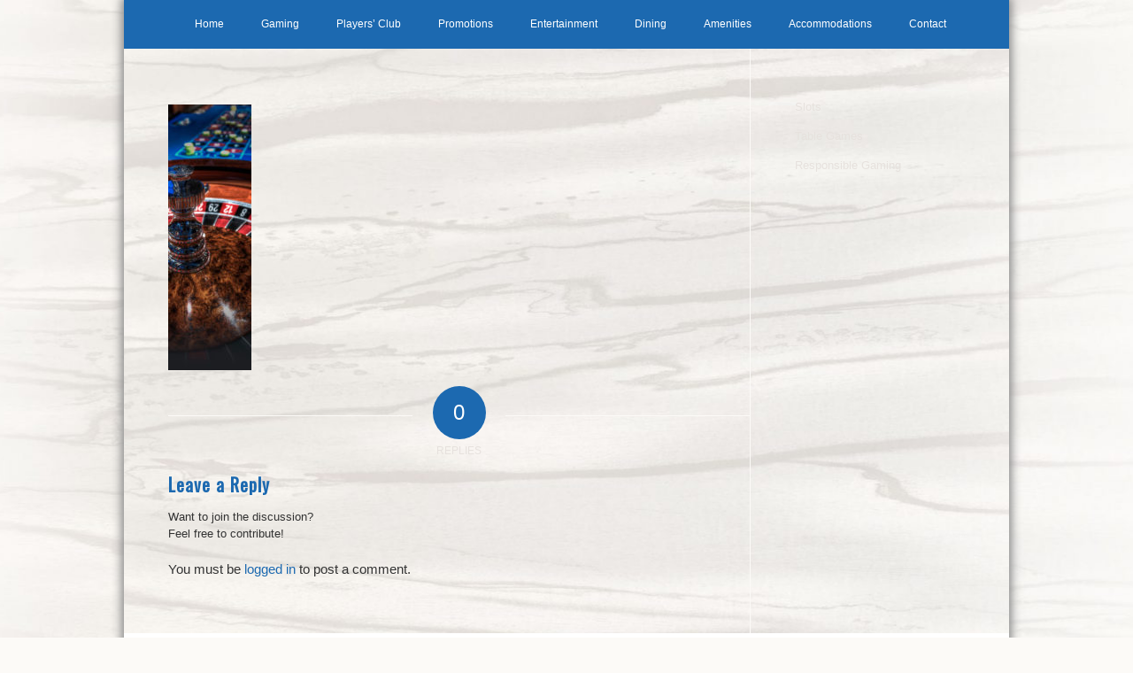

--- FILE ---
content_type: text/html; charset=UTF-8
request_url: https://www.casinoalhambra.com/gaming/roulette/
body_size: 15991
content:
<!DOCTYPE html>
<html lang="en" class="html_boxed responsive av-preloader-disabled av-default-lightbox  html_header_top html_logo_left html_main_nav_header html_menu_right html_custom html_header_sticky_disabled html_header_shrinking_disabled html_mobile_menu_tablet html_header_searchicon_disabled html_content_align_center html_header_unstick_top_disabled html_header_stretch_disabled html_minimal_header html_av-overlay-side html_av-overlay-side-classic html_av-submenu-noclone html_entry_id_1675 av-cookies-no-cookie-consent av-no-preview html_text_menu_active ">
<head>
<meta charset="UTF-8" />


<!-- mobile setting -->
<meta name="viewport" content="width=device-width, initial-scale=1">

<!-- Scripts/CSS and wp_head hook -->
<meta name='robots' content='index, follow, max-image-preview:large, max-snippet:-1, max-video-preview:-1' />
	<style>img:is([sizes="auto" i], [sizes^="auto," i]) { contain-intrinsic-size: 3000px 1500px }</style>
	
	<!-- This site is optimized with the Yoast SEO plugin v26.3 - https://yoast.com/wordpress/plugins/seo/ -->
	<title>roulette - Alhambra Casino</title>
	<link rel="canonical" href="https://www.casinoalhambra.com/gaming/roulette/" />
	<meta property="og:locale" content="en_US" />
	<meta property="og:type" content="article" />
	<meta property="og:title" content="roulette - Alhambra Casino" />
	<meta property="og:url" content="https://www.casinoalhambra.com/gaming/roulette/" />
	<meta property="og:site_name" content="Alhambra Casino" />
	<meta property="article:publisher" content="https://www.facebook.com/tbstlucia/" />
	<meta property="og:image" content="https://www.casinoalhambra.com/gaming/roulette" />
	<meta property="og:image:width" content="250" />
	<meta property="og:image:height" content="800" />
	<meta property="og:image:type" content="image/jpeg" />
	<meta name="twitter:card" content="summary_large_image" />
	<script type="application/ld+json" class="yoast-schema-graph">{"@context":"https://schema.org","@graph":[{"@type":"WebPage","@id":"https://www.casinoalhambra.com/gaming/roulette/","url":"https://www.casinoalhambra.com/gaming/roulette/","name":"roulette - Alhambra Casino","isPartOf":{"@id":"https://www.casinoalhambra.com/#website"},"primaryImageOfPage":{"@id":"https://www.casinoalhambra.com/gaming/roulette/#primaryimage"},"image":{"@id":"https://www.casinoalhambra.com/gaming/roulette/#primaryimage"},"thumbnailUrl":"https://www.casinoalhambra.com/wp-content/uploads/2015/04/roulette.jpg","datePublished":"2017-04-20T13:45:55+00:00","breadcrumb":{"@id":"https://www.casinoalhambra.com/gaming/roulette/#breadcrumb"},"inLanguage":"en","potentialAction":[{"@type":"ReadAction","target":["https://www.casinoalhambra.com/gaming/roulette/"]}]},{"@type":"ImageObject","inLanguage":"en","@id":"https://www.casinoalhambra.com/gaming/roulette/#primaryimage","url":"https://www.casinoalhambra.com/wp-content/uploads/2015/04/roulette.jpg","contentUrl":"https://www.casinoalhambra.com/wp-content/uploads/2015/04/roulette.jpg","width":250,"height":800},{"@type":"BreadcrumbList","@id":"https://www.casinoalhambra.com/gaming/roulette/#breadcrumb","itemListElement":[{"@type":"ListItem","position":1,"name":"Home","item":"https://www.casinoalhambra.com/"},{"@type":"ListItem","position":2,"name":"Gaming","item":"https://www.casinoalhambra.com/gaming/"},{"@type":"ListItem","position":3,"name":"roulette"}]},{"@type":"WebSite","@id":"https://www.casinoalhambra.com/#website","url":"https://www.casinoalhambra.com/","name":"Alhambra Casino","description":"Aruba","publisher":{"@id":"https://www.casinoalhambra.com/#organization"},"potentialAction":[{"@type":"SearchAction","target":{"@type":"EntryPoint","urlTemplate":"https://www.casinoalhambra.com/?s={search_term_string}"},"query-input":{"@type":"PropertyValueSpecification","valueRequired":true,"valueName":"search_term_string"}}],"inLanguage":"en"},{"@type":"Organization","@id":"https://www.casinoalhambra.com/#organization","name":"Alhambra Casino","url":"https://www.casinoalhambra.com/","logo":{"@type":"ImageObject","inLanguage":"en","@id":"https://www.casinoalhambra.com/#/schema/logo/image/","url":"https://www.casinoalhambra.com/wp-content/uploads/2020/06/Alhambra-Blue.png","contentUrl":"https://www.casinoalhambra.com/wp-content/uploads/2020/06/Alhambra-Blue.png","width":137,"height":63,"caption":"Alhambra Casino"},"image":{"@id":"https://www.casinoalhambra.com/#/schema/logo/image/"},"sameAs":["https://www.facebook.com/tbstlucia/"]}]}</script>
	<!-- / Yoast SEO plugin. -->


<link rel="alternate" type="application/rss+xml" title="Alhambra Casino &raquo; Feed" href="https://www.casinoalhambra.com/feed/" />
<link rel="alternate" type="application/rss+xml" title="Alhambra Casino &raquo; Comments Feed" href="https://www.casinoalhambra.com/comments/feed/" />
<link rel="alternate" type="application/rss+xml" title="Alhambra Casino &raquo; roulette Comments Feed" href="https://www.casinoalhambra.com/gaming/roulette/feed/" />
		<!-- This site uses the Google Analytics by MonsterInsights plugin v9.10.0 - Using Analytics tracking - https://www.monsterinsights.com/ -->
							<script src="//www.googletagmanager.com/gtag/js?id=G-CK7E0GYW9H"  data-cfasync="false" data-wpfc-render="false" type="text/javascript" async></script>
			<script data-cfasync="false" data-wpfc-render="false" type="text/javascript">
				var mi_version = '9.10.0';
				var mi_track_user = true;
				var mi_no_track_reason = '';
								var MonsterInsightsDefaultLocations = {"page_location":"https:\/\/www.casinoalhambra.com\/gaming\/roulette\/"};
								if ( typeof MonsterInsightsPrivacyGuardFilter === 'function' ) {
					var MonsterInsightsLocations = (typeof MonsterInsightsExcludeQuery === 'object') ? MonsterInsightsPrivacyGuardFilter( MonsterInsightsExcludeQuery ) : MonsterInsightsPrivacyGuardFilter( MonsterInsightsDefaultLocations );
				} else {
					var MonsterInsightsLocations = (typeof MonsterInsightsExcludeQuery === 'object') ? MonsterInsightsExcludeQuery : MonsterInsightsDefaultLocations;
				}

								var disableStrs = [
										'ga-disable-G-CK7E0GYW9H',
									];

				/* Function to detect opted out users */
				function __gtagTrackerIsOptedOut() {
					for (var index = 0; index < disableStrs.length; index++) {
						if (document.cookie.indexOf(disableStrs[index] + '=true') > -1) {
							return true;
						}
					}

					return false;
				}

				/* Disable tracking if the opt-out cookie exists. */
				if (__gtagTrackerIsOptedOut()) {
					for (var index = 0; index < disableStrs.length; index++) {
						window[disableStrs[index]] = true;
					}
				}

				/* Opt-out function */
				function __gtagTrackerOptout() {
					for (var index = 0; index < disableStrs.length; index++) {
						document.cookie = disableStrs[index] + '=true; expires=Thu, 31 Dec 2099 23:59:59 UTC; path=/';
						window[disableStrs[index]] = true;
					}
				}

				if ('undefined' === typeof gaOptout) {
					function gaOptout() {
						__gtagTrackerOptout();
					}
				}
								window.dataLayer = window.dataLayer || [];

				window.MonsterInsightsDualTracker = {
					helpers: {},
					trackers: {},
				};
				if (mi_track_user) {
					function __gtagDataLayer() {
						dataLayer.push(arguments);
					}

					function __gtagTracker(type, name, parameters) {
						if (!parameters) {
							parameters = {};
						}

						if (parameters.send_to) {
							__gtagDataLayer.apply(null, arguments);
							return;
						}

						if (type === 'event') {
														parameters.send_to = monsterinsights_frontend.v4_id;
							var hookName = name;
							if (typeof parameters['event_category'] !== 'undefined') {
								hookName = parameters['event_category'] + ':' + name;
							}

							if (typeof MonsterInsightsDualTracker.trackers[hookName] !== 'undefined') {
								MonsterInsightsDualTracker.trackers[hookName](parameters);
							} else {
								__gtagDataLayer('event', name, parameters);
							}
							
						} else {
							__gtagDataLayer.apply(null, arguments);
						}
					}

					__gtagTracker('js', new Date());
					__gtagTracker('set', {
						'developer_id.dZGIzZG': true,
											});
					if ( MonsterInsightsLocations.page_location ) {
						__gtagTracker('set', MonsterInsightsLocations);
					}
										__gtagTracker('config', 'G-CK7E0GYW9H', {"forceSSL":"true","link_attribution":"true"} );
										window.gtag = __gtagTracker;										(function () {
						/* https://developers.google.com/analytics/devguides/collection/analyticsjs/ */
						/* ga and __gaTracker compatibility shim. */
						var noopfn = function () {
							return null;
						};
						var newtracker = function () {
							return new Tracker();
						};
						var Tracker = function () {
							return null;
						};
						var p = Tracker.prototype;
						p.get = noopfn;
						p.set = noopfn;
						p.send = function () {
							var args = Array.prototype.slice.call(arguments);
							args.unshift('send');
							__gaTracker.apply(null, args);
						};
						var __gaTracker = function () {
							var len = arguments.length;
							if (len === 0) {
								return;
							}
							var f = arguments[len - 1];
							if (typeof f !== 'object' || f === null || typeof f.hitCallback !== 'function') {
								if ('send' === arguments[0]) {
									var hitConverted, hitObject = false, action;
									if ('event' === arguments[1]) {
										if ('undefined' !== typeof arguments[3]) {
											hitObject = {
												'eventAction': arguments[3],
												'eventCategory': arguments[2],
												'eventLabel': arguments[4],
												'value': arguments[5] ? arguments[5] : 1,
											}
										}
									}
									if ('pageview' === arguments[1]) {
										if ('undefined' !== typeof arguments[2]) {
											hitObject = {
												'eventAction': 'page_view',
												'page_path': arguments[2],
											}
										}
									}
									if (typeof arguments[2] === 'object') {
										hitObject = arguments[2];
									}
									if (typeof arguments[5] === 'object') {
										Object.assign(hitObject, arguments[5]);
									}
									if ('undefined' !== typeof arguments[1].hitType) {
										hitObject = arguments[1];
										if ('pageview' === hitObject.hitType) {
											hitObject.eventAction = 'page_view';
										}
									}
									if (hitObject) {
										action = 'timing' === arguments[1].hitType ? 'timing_complete' : hitObject.eventAction;
										hitConverted = mapArgs(hitObject);
										__gtagTracker('event', action, hitConverted);
									}
								}
								return;
							}

							function mapArgs(args) {
								var arg, hit = {};
								var gaMap = {
									'eventCategory': 'event_category',
									'eventAction': 'event_action',
									'eventLabel': 'event_label',
									'eventValue': 'event_value',
									'nonInteraction': 'non_interaction',
									'timingCategory': 'event_category',
									'timingVar': 'name',
									'timingValue': 'value',
									'timingLabel': 'event_label',
									'page': 'page_path',
									'location': 'page_location',
									'title': 'page_title',
									'referrer' : 'page_referrer',
								};
								for (arg in args) {
																		if (!(!args.hasOwnProperty(arg) || !gaMap.hasOwnProperty(arg))) {
										hit[gaMap[arg]] = args[arg];
									} else {
										hit[arg] = args[arg];
									}
								}
								return hit;
							}

							try {
								f.hitCallback();
							} catch (ex) {
							}
						};
						__gaTracker.create = newtracker;
						__gaTracker.getByName = newtracker;
						__gaTracker.getAll = function () {
							return [];
						};
						__gaTracker.remove = noopfn;
						__gaTracker.loaded = true;
						window['__gaTracker'] = __gaTracker;
					})();
									} else {
										console.log("");
					(function () {
						function __gtagTracker() {
							return null;
						}

						window['__gtagTracker'] = __gtagTracker;
						window['gtag'] = __gtagTracker;
					})();
									}
			</script>
							<!-- / Google Analytics by MonsterInsights -->
		
<!-- google webfont font replacement -->

			<script type='text/javascript'>

				(function() {
					
					/*	check if webfonts are disabled by user setting via cookie - or user must opt in.	*/
					var html = document.getElementsByTagName('html')[0];
					var cookie_check = html.className.indexOf('av-cookies-needs-opt-in') >= 0 || html.className.indexOf('av-cookies-can-opt-out') >= 0;
					var allow_continue = true;
					var silent_accept_cookie = html.className.indexOf('av-cookies-user-silent-accept') >= 0;

					if( cookie_check && ! silent_accept_cookie )
					{
						if( ! document.cookie.match(/aviaCookieConsent/) || html.className.indexOf('av-cookies-session-refused') >= 0 )
						{
							allow_continue = false;
						}
						else
						{
							if( ! document.cookie.match(/aviaPrivacyRefuseCookiesHideBar/) )
							{
								allow_continue = false;
							}
							else if( ! document.cookie.match(/aviaPrivacyEssentialCookiesEnabled/) )
							{
								allow_continue = false;
							}
							else if( document.cookie.match(/aviaPrivacyGoogleWebfontsDisabled/) )
							{
								allow_continue = false;
							}
						}
					}
					
					if( allow_continue )
					{
						var f = document.createElement('link');
					
						f.type 	= 'text/css';
						f.rel 	= 'stylesheet';
						f.href 	= '//fonts.googleapis.com/css?family=Oswald';
						f.id 	= 'avia-google-webfont';

						document.getElementsByTagName('head')[0].appendChild(f);
					}
				})();
			
			</script>
			<script type="text/javascript">
/* <![CDATA[ */
window._wpemojiSettings = {"baseUrl":"https:\/\/s.w.org\/images\/core\/emoji\/15.0.3\/72x72\/","ext":".png","svgUrl":"https:\/\/s.w.org\/images\/core\/emoji\/15.0.3\/svg\/","svgExt":".svg","source":{"concatemoji":"https:\/\/www.casinoalhambra.com\/wp-includes\/js\/wp-emoji-release.min.js?ver=6.7.4"}};
/*! This file is auto-generated */
!function(i,n){var o,s,e;function c(e){try{var t={supportTests:e,timestamp:(new Date).valueOf()};sessionStorage.setItem(o,JSON.stringify(t))}catch(e){}}function p(e,t,n){e.clearRect(0,0,e.canvas.width,e.canvas.height),e.fillText(t,0,0);var t=new Uint32Array(e.getImageData(0,0,e.canvas.width,e.canvas.height).data),r=(e.clearRect(0,0,e.canvas.width,e.canvas.height),e.fillText(n,0,0),new Uint32Array(e.getImageData(0,0,e.canvas.width,e.canvas.height).data));return t.every(function(e,t){return e===r[t]})}function u(e,t,n){switch(t){case"flag":return n(e,"\ud83c\udff3\ufe0f\u200d\u26a7\ufe0f","\ud83c\udff3\ufe0f\u200b\u26a7\ufe0f")?!1:!n(e,"\ud83c\uddfa\ud83c\uddf3","\ud83c\uddfa\u200b\ud83c\uddf3")&&!n(e,"\ud83c\udff4\udb40\udc67\udb40\udc62\udb40\udc65\udb40\udc6e\udb40\udc67\udb40\udc7f","\ud83c\udff4\u200b\udb40\udc67\u200b\udb40\udc62\u200b\udb40\udc65\u200b\udb40\udc6e\u200b\udb40\udc67\u200b\udb40\udc7f");case"emoji":return!n(e,"\ud83d\udc26\u200d\u2b1b","\ud83d\udc26\u200b\u2b1b")}return!1}function f(e,t,n){var r="undefined"!=typeof WorkerGlobalScope&&self instanceof WorkerGlobalScope?new OffscreenCanvas(300,150):i.createElement("canvas"),a=r.getContext("2d",{willReadFrequently:!0}),o=(a.textBaseline="top",a.font="600 32px Arial",{});return e.forEach(function(e){o[e]=t(a,e,n)}),o}function t(e){var t=i.createElement("script");t.src=e,t.defer=!0,i.head.appendChild(t)}"undefined"!=typeof Promise&&(o="wpEmojiSettingsSupports",s=["flag","emoji"],n.supports={everything:!0,everythingExceptFlag:!0},e=new Promise(function(e){i.addEventListener("DOMContentLoaded",e,{once:!0})}),new Promise(function(t){var n=function(){try{var e=JSON.parse(sessionStorage.getItem(o));if("object"==typeof e&&"number"==typeof e.timestamp&&(new Date).valueOf()<e.timestamp+604800&&"object"==typeof e.supportTests)return e.supportTests}catch(e){}return null}();if(!n){if("undefined"!=typeof Worker&&"undefined"!=typeof OffscreenCanvas&&"undefined"!=typeof URL&&URL.createObjectURL&&"undefined"!=typeof Blob)try{var e="postMessage("+f.toString()+"("+[JSON.stringify(s),u.toString(),p.toString()].join(",")+"));",r=new Blob([e],{type:"text/javascript"}),a=new Worker(URL.createObjectURL(r),{name:"wpTestEmojiSupports"});return void(a.onmessage=function(e){c(n=e.data),a.terminate(),t(n)})}catch(e){}c(n=f(s,u,p))}t(n)}).then(function(e){for(var t in e)n.supports[t]=e[t],n.supports.everything=n.supports.everything&&n.supports[t],"flag"!==t&&(n.supports.everythingExceptFlag=n.supports.everythingExceptFlag&&n.supports[t]);n.supports.everythingExceptFlag=n.supports.everythingExceptFlag&&!n.supports.flag,n.DOMReady=!1,n.readyCallback=function(){n.DOMReady=!0}}).then(function(){return e}).then(function(){var e;n.supports.everything||(n.readyCallback(),(e=n.source||{}).concatemoji?t(e.concatemoji):e.wpemoji&&e.twemoji&&(t(e.twemoji),t(e.wpemoji)))}))}((window,document),window._wpemojiSettings);
/* ]]> */
</script>
<link rel='stylesheet' id='avia-grid-css' href='https://www.casinoalhambra.com/wp-content/themes/enfold/css/grid.css?ver=4.7.6.3' type='text/css' media='all' />
<link rel='stylesheet' id='avia-base-css' href='https://www.casinoalhambra.com/wp-content/themes/enfold/css/base.css?ver=4.7.6.3' type='text/css' media='all' />
<link rel='stylesheet' id='avia-layout-css' href='https://www.casinoalhambra.com/wp-content/themes/enfold/css/layout.css?ver=4.7.6.3' type='text/css' media='all' />
<link rel='stylesheet' id='avia-module-audioplayer-css' href='https://www.casinoalhambra.com/wp-content/themes/enfold/config-templatebuilder/avia-shortcodes/audio-player/audio-player.css?ver=6.7.4' type='text/css' media='all' />
<link rel='stylesheet' id='avia-module-blog-css' href='https://www.casinoalhambra.com/wp-content/themes/enfold/config-templatebuilder/avia-shortcodes/blog/blog.css?ver=6.7.4' type='text/css' media='all' />
<link rel='stylesheet' id='avia-module-postslider-css' href='https://www.casinoalhambra.com/wp-content/themes/enfold/config-templatebuilder/avia-shortcodes/postslider/postslider.css?ver=6.7.4' type='text/css' media='all' />
<link rel='stylesheet' id='avia-module-button-css' href='https://www.casinoalhambra.com/wp-content/themes/enfold/config-templatebuilder/avia-shortcodes/buttons/buttons.css?ver=6.7.4' type='text/css' media='all' />
<link rel='stylesheet' id='avia-module-buttonrow-css' href='https://www.casinoalhambra.com/wp-content/themes/enfold/config-templatebuilder/avia-shortcodes/buttonrow/buttonrow.css?ver=6.7.4' type='text/css' media='all' />
<link rel='stylesheet' id='avia-module-button-fullwidth-css' href='https://www.casinoalhambra.com/wp-content/themes/enfold/config-templatebuilder/avia-shortcodes/buttons_fullwidth/buttons_fullwidth.css?ver=6.7.4' type='text/css' media='all' />
<link rel='stylesheet' id='avia-module-catalogue-css' href='https://www.casinoalhambra.com/wp-content/themes/enfold/config-templatebuilder/avia-shortcodes/catalogue/catalogue.css?ver=6.7.4' type='text/css' media='all' />
<link rel='stylesheet' id='avia-module-comments-css' href='https://www.casinoalhambra.com/wp-content/themes/enfold/config-templatebuilder/avia-shortcodes/comments/comments.css?ver=6.7.4' type='text/css' media='all' />
<link rel='stylesheet' id='avia-module-contact-css' href='https://www.casinoalhambra.com/wp-content/themes/enfold/config-templatebuilder/avia-shortcodes/contact/contact.css?ver=6.7.4' type='text/css' media='all' />
<link rel='stylesheet' id='avia-module-slideshow-css' href='https://www.casinoalhambra.com/wp-content/themes/enfold/config-templatebuilder/avia-shortcodes/slideshow/slideshow.css?ver=6.7.4' type='text/css' media='all' />
<link rel='stylesheet' id='avia-module-slideshow-contentpartner-css' href='https://www.casinoalhambra.com/wp-content/themes/enfold/config-templatebuilder/avia-shortcodes/contentslider/contentslider.css?ver=6.7.4' type='text/css' media='all' />
<link rel='stylesheet' id='avia-module-countdown-css' href='https://www.casinoalhambra.com/wp-content/themes/enfold/config-templatebuilder/avia-shortcodes/countdown/countdown.css?ver=6.7.4' type='text/css' media='all' />
<link rel='stylesheet' id='avia-module-gallery-css' href='https://www.casinoalhambra.com/wp-content/themes/enfold/config-templatebuilder/avia-shortcodes/gallery/gallery.css?ver=6.7.4' type='text/css' media='all' />
<link rel='stylesheet' id='avia-module-gallery-hor-css' href='https://www.casinoalhambra.com/wp-content/themes/enfold/config-templatebuilder/avia-shortcodes/gallery_horizontal/gallery_horizontal.css?ver=6.7.4' type='text/css' media='all' />
<link rel='stylesheet' id='avia-module-maps-css' href='https://www.casinoalhambra.com/wp-content/themes/enfold/config-templatebuilder/avia-shortcodes/google_maps/google_maps.css?ver=6.7.4' type='text/css' media='all' />
<link rel='stylesheet' id='avia-module-gridrow-css' href='https://www.casinoalhambra.com/wp-content/themes/enfold/config-templatebuilder/avia-shortcodes/grid_row/grid_row.css?ver=6.7.4' type='text/css' media='all' />
<link rel='stylesheet' id='avia-module-heading-css' href='https://www.casinoalhambra.com/wp-content/themes/enfold/config-templatebuilder/avia-shortcodes/heading/heading.css?ver=6.7.4' type='text/css' media='all' />
<link rel='stylesheet' id='avia-module-rotator-css' href='https://www.casinoalhambra.com/wp-content/themes/enfold/config-templatebuilder/avia-shortcodes/headline_rotator/headline_rotator.css?ver=6.7.4' type='text/css' media='all' />
<link rel='stylesheet' id='avia-module-hr-css' href='https://www.casinoalhambra.com/wp-content/themes/enfold/config-templatebuilder/avia-shortcodes/hr/hr.css?ver=6.7.4' type='text/css' media='all' />
<link rel='stylesheet' id='avia-module-icon-css' href='https://www.casinoalhambra.com/wp-content/themes/enfold/config-templatebuilder/avia-shortcodes/icon/icon.css?ver=6.7.4' type='text/css' media='all' />
<link rel='stylesheet' id='avia-module-iconbox-css' href='https://www.casinoalhambra.com/wp-content/themes/enfold/config-templatebuilder/avia-shortcodes/iconbox/iconbox.css?ver=6.7.4' type='text/css' media='all' />
<link rel='stylesheet' id='avia-module-icongrid-css' href='https://www.casinoalhambra.com/wp-content/themes/enfold/config-templatebuilder/avia-shortcodes/icongrid/icongrid.css?ver=6.7.4' type='text/css' media='all' />
<link rel='stylesheet' id='avia-module-iconlist-css' href='https://www.casinoalhambra.com/wp-content/themes/enfold/config-templatebuilder/avia-shortcodes/iconlist/iconlist.css?ver=6.7.4' type='text/css' media='all' />
<link rel='stylesheet' id='avia-module-image-css' href='https://www.casinoalhambra.com/wp-content/themes/enfold/config-templatebuilder/avia-shortcodes/image/image.css?ver=6.7.4' type='text/css' media='all' />
<link rel='stylesheet' id='avia-module-hotspot-css' href='https://www.casinoalhambra.com/wp-content/themes/enfold/config-templatebuilder/avia-shortcodes/image_hotspots/image_hotspots.css?ver=6.7.4' type='text/css' media='all' />
<link rel='stylesheet' id='avia-module-magazine-css' href='https://www.casinoalhambra.com/wp-content/themes/enfold/config-templatebuilder/avia-shortcodes/magazine/magazine.css?ver=6.7.4' type='text/css' media='all' />
<link rel='stylesheet' id='avia-module-masonry-css' href='https://www.casinoalhambra.com/wp-content/themes/enfold/config-templatebuilder/avia-shortcodes/masonry_entries/masonry_entries.css?ver=6.7.4' type='text/css' media='all' />
<link rel='stylesheet' id='avia-siteloader-css' href='https://www.casinoalhambra.com/wp-content/themes/enfold/css/avia-snippet-site-preloader.css?ver=6.7.4' type='text/css' media='all' />
<link rel='stylesheet' id='avia-module-menu-css' href='https://www.casinoalhambra.com/wp-content/themes/enfold/config-templatebuilder/avia-shortcodes/menu/menu.css?ver=6.7.4' type='text/css' media='all' />
<link rel='stylesheet' id='avia-modfule-notification-css' href='https://www.casinoalhambra.com/wp-content/themes/enfold/config-templatebuilder/avia-shortcodes/notification/notification.css?ver=6.7.4' type='text/css' media='all' />
<link rel='stylesheet' id='avia-module-numbers-css' href='https://www.casinoalhambra.com/wp-content/themes/enfold/config-templatebuilder/avia-shortcodes/numbers/numbers.css?ver=6.7.4' type='text/css' media='all' />
<link rel='stylesheet' id='avia-module-portfolio-css' href='https://www.casinoalhambra.com/wp-content/themes/enfold/config-templatebuilder/avia-shortcodes/portfolio/portfolio.css?ver=6.7.4' type='text/css' media='all' />
<link rel='stylesheet' id='avia-module-post-metadata-css' href='https://www.casinoalhambra.com/wp-content/themes/enfold/config-templatebuilder/avia-shortcodes/post_metadata/post_metadata.css?ver=6.7.4' type='text/css' media='all' />
<link rel='stylesheet' id='avia-module-progress-bar-css' href='https://www.casinoalhambra.com/wp-content/themes/enfold/config-templatebuilder/avia-shortcodes/progressbar/progressbar.css?ver=6.7.4' type='text/css' media='all' />
<link rel='stylesheet' id='avia-module-promobox-css' href='https://www.casinoalhambra.com/wp-content/themes/enfold/config-templatebuilder/avia-shortcodes/promobox/promobox.css?ver=6.7.4' type='text/css' media='all' />
<link rel='stylesheet' id='avia-sc-search-css' href='https://www.casinoalhambra.com/wp-content/themes/enfold/config-templatebuilder/avia-shortcodes/search/search.css?ver=6.7.4' type='text/css' media='all' />
<link rel='stylesheet' id='avia-module-slideshow-accordion-css' href='https://www.casinoalhambra.com/wp-content/themes/enfold/config-templatebuilder/avia-shortcodes/slideshow_accordion/slideshow_accordion.css?ver=6.7.4' type='text/css' media='all' />
<link rel='stylesheet' id='avia-module-slideshow-feature-image-css' href='https://www.casinoalhambra.com/wp-content/themes/enfold/config-templatebuilder/avia-shortcodes/slideshow_feature_image/slideshow_feature_image.css?ver=6.7.4' type='text/css' media='all' />
<link rel='stylesheet' id='avia-module-slideshow-fullsize-css' href='https://www.casinoalhambra.com/wp-content/themes/enfold/config-templatebuilder/avia-shortcodes/slideshow_fullsize/slideshow_fullsize.css?ver=6.7.4' type='text/css' media='all' />
<link rel='stylesheet' id='avia-module-slideshow-fullscreen-css' href='https://www.casinoalhambra.com/wp-content/themes/enfold/config-templatebuilder/avia-shortcodes/slideshow_fullscreen/slideshow_fullscreen.css?ver=6.7.4' type='text/css' media='all' />
<link rel='stylesheet' id='avia-module-slideshow-ls-css' href='https://www.casinoalhambra.com/wp-content/themes/enfold/config-templatebuilder/avia-shortcodes/slideshow_layerslider/slideshow_layerslider.css?ver=6.7.4' type='text/css' media='all' />
<link rel='stylesheet' id='avia-module-social-css' href='https://www.casinoalhambra.com/wp-content/themes/enfold/config-templatebuilder/avia-shortcodes/social_share/social_share.css?ver=6.7.4' type='text/css' media='all' />
<link rel='stylesheet' id='avia-module-tabsection-css' href='https://www.casinoalhambra.com/wp-content/themes/enfold/config-templatebuilder/avia-shortcodes/tab_section/tab_section.css?ver=6.7.4' type='text/css' media='all' />
<link rel='stylesheet' id='avia-module-table-css' href='https://www.casinoalhambra.com/wp-content/themes/enfold/config-templatebuilder/avia-shortcodes/table/table.css?ver=6.7.4' type='text/css' media='all' />
<link rel='stylesheet' id='avia-module-tabs-css' href='https://www.casinoalhambra.com/wp-content/themes/enfold/config-templatebuilder/avia-shortcodes/tabs/tabs.css?ver=6.7.4' type='text/css' media='all' />
<link rel='stylesheet' id='avia-module-team-css' href='https://www.casinoalhambra.com/wp-content/themes/enfold/config-templatebuilder/avia-shortcodes/team/team.css?ver=6.7.4' type='text/css' media='all' />
<link rel='stylesheet' id='avia-module-testimonials-css' href='https://www.casinoalhambra.com/wp-content/themes/enfold/config-templatebuilder/avia-shortcodes/testimonials/testimonials.css?ver=6.7.4' type='text/css' media='all' />
<link rel='stylesheet' id='avia-module-timeline-css' href='https://www.casinoalhambra.com/wp-content/themes/enfold/config-templatebuilder/avia-shortcodes/timeline/timeline.css?ver=6.7.4' type='text/css' media='all' />
<link rel='stylesheet' id='avia-module-toggles-css' href='https://www.casinoalhambra.com/wp-content/themes/enfold/config-templatebuilder/avia-shortcodes/toggles/toggles.css?ver=6.7.4' type='text/css' media='all' />
<link rel='stylesheet' id='avia-module-video-css' href='https://www.casinoalhambra.com/wp-content/themes/enfold/config-templatebuilder/avia-shortcodes/video/video.css?ver=6.7.4' type='text/css' media='all' />
<style id='wp-emoji-styles-inline-css' type='text/css'>

	img.wp-smiley, img.emoji {
		display: inline !important;
		border: none !important;
		box-shadow: none !important;
		height: 1em !important;
		width: 1em !important;
		margin: 0 0.07em !important;
		vertical-align: -0.1em !important;
		background: none !important;
		padding: 0 !important;
	}
</style>
<link rel='stylesheet' id='wp-block-library-css' href='https://www.casinoalhambra.com/wp-includes/css/dist/block-library/style.min.css?ver=6.7.4' type='text/css' media='all' />
<style id='classic-theme-styles-inline-css' type='text/css'>
/*! This file is auto-generated */
.wp-block-button__link{color:#fff;background-color:#32373c;border-radius:9999px;box-shadow:none;text-decoration:none;padding:calc(.667em + 2px) calc(1.333em + 2px);font-size:1.125em}.wp-block-file__button{background:#32373c;color:#fff;text-decoration:none}
</style>
<style id='global-styles-inline-css' type='text/css'>
:root{--wp--preset--aspect-ratio--square: 1;--wp--preset--aspect-ratio--4-3: 4/3;--wp--preset--aspect-ratio--3-4: 3/4;--wp--preset--aspect-ratio--3-2: 3/2;--wp--preset--aspect-ratio--2-3: 2/3;--wp--preset--aspect-ratio--16-9: 16/9;--wp--preset--aspect-ratio--9-16: 9/16;--wp--preset--color--black: #000000;--wp--preset--color--cyan-bluish-gray: #abb8c3;--wp--preset--color--white: #ffffff;--wp--preset--color--pale-pink: #f78da7;--wp--preset--color--vivid-red: #cf2e2e;--wp--preset--color--luminous-vivid-orange: #ff6900;--wp--preset--color--luminous-vivid-amber: #fcb900;--wp--preset--color--light-green-cyan: #7bdcb5;--wp--preset--color--vivid-green-cyan: #00d084;--wp--preset--color--pale-cyan-blue: #8ed1fc;--wp--preset--color--vivid-cyan-blue: #0693e3;--wp--preset--color--vivid-purple: #9b51e0;--wp--preset--gradient--vivid-cyan-blue-to-vivid-purple: linear-gradient(135deg,rgba(6,147,227,1) 0%,rgb(155,81,224) 100%);--wp--preset--gradient--light-green-cyan-to-vivid-green-cyan: linear-gradient(135deg,rgb(122,220,180) 0%,rgb(0,208,130) 100%);--wp--preset--gradient--luminous-vivid-amber-to-luminous-vivid-orange: linear-gradient(135deg,rgba(252,185,0,1) 0%,rgba(255,105,0,1) 100%);--wp--preset--gradient--luminous-vivid-orange-to-vivid-red: linear-gradient(135deg,rgba(255,105,0,1) 0%,rgb(207,46,46) 100%);--wp--preset--gradient--very-light-gray-to-cyan-bluish-gray: linear-gradient(135deg,rgb(238,238,238) 0%,rgb(169,184,195) 100%);--wp--preset--gradient--cool-to-warm-spectrum: linear-gradient(135deg,rgb(74,234,220) 0%,rgb(151,120,209) 20%,rgb(207,42,186) 40%,rgb(238,44,130) 60%,rgb(251,105,98) 80%,rgb(254,248,76) 100%);--wp--preset--gradient--blush-light-purple: linear-gradient(135deg,rgb(255,206,236) 0%,rgb(152,150,240) 100%);--wp--preset--gradient--blush-bordeaux: linear-gradient(135deg,rgb(254,205,165) 0%,rgb(254,45,45) 50%,rgb(107,0,62) 100%);--wp--preset--gradient--luminous-dusk: linear-gradient(135deg,rgb(255,203,112) 0%,rgb(199,81,192) 50%,rgb(65,88,208) 100%);--wp--preset--gradient--pale-ocean: linear-gradient(135deg,rgb(255,245,203) 0%,rgb(182,227,212) 50%,rgb(51,167,181) 100%);--wp--preset--gradient--electric-grass: linear-gradient(135deg,rgb(202,248,128) 0%,rgb(113,206,126) 100%);--wp--preset--gradient--midnight: linear-gradient(135deg,rgb(2,3,129) 0%,rgb(40,116,252) 100%);--wp--preset--font-size--small: 13px;--wp--preset--font-size--medium: 20px;--wp--preset--font-size--large: 36px;--wp--preset--font-size--x-large: 42px;--wp--preset--spacing--20: 0.44rem;--wp--preset--spacing--30: 0.67rem;--wp--preset--spacing--40: 1rem;--wp--preset--spacing--50: 1.5rem;--wp--preset--spacing--60: 2.25rem;--wp--preset--spacing--70: 3.38rem;--wp--preset--spacing--80: 5.06rem;--wp--preset--shadow--natural: 6px 6px 9px rgba(0, 0, 0, 0.2);--wp--preset--shadow--deep: 12px 12px 50px rgba(0, 0, 0, 0.4);--wp--preset--shadow--sharp: 6px 6px 0px rgba(0, 0, 0, 0.2);--wp--preset--shadow--outlined: 6px 6px 0px -3px rgba(255, 255, 255, 1), 6px 6px rgba(0, 0, 0, 1);--wp--preset--shadow--crisp: 6px 6px 0px rgba(0, 0, 0, 1);}:where(.is-layout-flex){gap: 0.5em;}:where(.is-layout-grid){gap: 0.5em;}body .is-layout-flex{display: flex;}.is-layout-flex{flex-wrap: wrap;align-items: center;}.is-layout-flex > :is(*, div){margin: 0;}body .is-layout-grid{display: grid;}.is-layout-grid > :is(*, div){margin: 0;}:where(.wp-block-columns.is-layout-flex){gap: 2em;}:where(.wp-block-columns.is-layout-grid){gap: 2em;}:where(.wp-block-post-template.is-layout-flex){gap: 1.25em;}:where(.wp-block-post-template.is-layout-grid){gap: 1.25em;}.has-black-color{color: var(--wp--preset--color--black) !important;}.has-cyan-bluish-gray-color{color: var(--wp--preset--color--cyan-bluish-gray) !important;}.has-white-color{color: var(--wp--preset--color--white) !important;}.has-pale-pink-color{color: var(--wp--preset--color--pale-pink) !important;}.has-vivid-red-color{color: var(--wp--preset--color--vivid-red) !important;}.has-luminous-vivid-orange-color{color: var(--wp--preset--color--luminous-vivid-orange) !important;}.has-luminous-vivid-amber-color{color: var(--wp--preset--color--luminous-vivid-amber) !important;}.has-light-green-cyan-color{color: var(--wp--preset--color--light-green-cyan) !important;}.has-vivid-green-cyan-color{color: var(--wp--preset--color--vivid-green-cyan) !important;}.has-pale-cyan-blue-color{color: var(--wp--preset--color--pale-cyan-blue) !important;}.has-vivid-cyan-blue-color{color: var(--wp--preset--color--vivid-cyan-blue) !important;}.has-vivid-purple-color{color: var(--wp--preset--color--vivid-purple) !important;}.has-black-background-color{background-color: var(--wp--preset--color--black) !important;}.has-cyan-bluish-gray-background-color{background-color: var(--wp--preset--color--cyan-bluish-gray) !important;}.has-white-background-color{background-color: var(--wp--preset--color--white) !important;}.has-pale-pink-background-color{background-color: var(--wp--preset--color--pale-pink) !important;}.has-vivid-red-background-color{background-color: var(--wp--preset--color--vivid-red) !important;}.has-luminous-vivid-orange-background-color{background-color: var(--wp--preset--color--luminous-vivid-orange) !important;}.has-luminous-vivid-amber-background-color{background-color: var(--wp--preset--color--luminous-vivid-amber) !important;}.has-light-green-cyan-background-color{background-color: var(--wp--preset--color--light-green-cyan) !important;}.has-vivid-green-cyan-background-color{background-color: var(--wp--preset--color--vivid-green-cyan) !important;}.has-pale-cyan-blue-background-color{background-color: var(--wp--preset--color--pale-cyan-blue) !important;}.has-vivid-cyan-blue-background-color{background-color: var(--wp--preset--color--vivid-cyan-blue) !important;}.has-vivid-purple-background-color{background-color: var(--wp--preset--color--vivid-purple) !important;}.has-black-border-color{border-color: var(--wp--preset--color--black) !important;}.has-cyan-bluish-gray-border-color{border-color: var(--wp--preset--color--cyan-bluish-gray) !important;}.has-white-border-color{border-color: var(--wp--preset--color--white) !important;}.has-pale-pink-border-color{border-color: var(--wp--preset--color--pale-pink) !important;}.has-vivid-red-border-color{border-color: var(--wp--preset--color--vivid-red) !important;}.has-luminous-vivid-orange-border-color{border-color: var(--wp--preset--color--luminous-vivid-orange) !important;}.has-luminous-vivid-amber-border-color{border-color: var(--wp--preset--color--luminous-vivid-amber) !important;}.has-light-green-cyan-border-color{border-color: var(--wp--preset--color--light-green-cyan) !important;}.has-vivid-green-cyan-border-color{border-color: var(--wp--preset--color--vivid-green-cyan) !important;}.has-pale-cyan-blue-border-color{border-color: var(--wp--preset--color--pale-cyan-blue) !important;}.has-vivid-cyan-blue-border-color{border-color: var(--wp--preset--color--vivid-cyan-blue) !important;}.has-vivid-purple-border-color{border-color: var(--wp--preset--color--vivid-purple) !important;}.has-vivid-cyan-blue-to-vivid-purple-gradient-background{background: var(--wp--preset--gradient--vivid-cyan-blue-to-vivid-purple) !important;}.has-light-green-cyan-to-vivid-green-cyan-gradient-background{background: var(--wp--preset--gradient--light-green-cyan-to-vivid-green-cyan) !important;}.has-luminous-vivid-amber-to-luminous-vivid-orange-gradient-background{background: var(--wp--preset--gradient--luminous-vivid-amber-to-luminous-vivid-orange) !important;}.has-luminous-vivid-orange-to-vivid-red-gradient-background{background: var(--wp--preset--gradient--luminous-vivid-orange-to-vivid-red) !important;}.has-very-light-gray-to-cyan-bluish-gray-gradient-background{background: var(--wp--preset--gradient--very-light-gray-to-cyan-bluish-gray) !important;}.has-cool-to-warm-spectrum-gradient-background{background: var(--wp--preset--gradient--cool-to-warm-spectrum) !important;}.has-blush-light-purple-gradient-background{background: var(--wp--preset--gradient--blush-light-purple) !important;}.has-blush-bordeaux-gradient-background{background: var(--wp--preset--gradient--blush-bordeaux) !important;}.has-luminous-dusk-gradient-background{background: var(--wp--preset--gradient--luminous-dusk) !important;}.has-pale-ocean-gradient-background{background: var(--wp--preset--gradient--pale-ocean) !important;}.has-electric-grass-gradient-background{background: var(--wp--preset--gradient--electric-grass) !important;}.has-midnight-gradient-background{background: var(--wp--preset--gradient--midnight) !important;}.has-small-font-size{font-size: var(--wp--preset--font-size--small) !important;}.has-medium-font-size{font-size: var(--wp--preset--font-size--medium) !important;}.has-large-font-size{font-size: var(--wp--preset--font-size--large) !important;}.has-x-large-font-size{font-size: var(--wp--preset--font-size--x-large) !important;}
:where(.wp-block-post-template.is-layout-flex){gap: 1.25em;}:where(.wp-block-post-template.is-layout-grid){gap: 1.25em;}
:where(.wp-block-columns.is-layout-flex){gap: 2em;}:where(.wp-block-columns.is-layout-grid){gap: 2em;}
:root :where(.wp-block-pullquote){font-size: 1.5em;line-height: 1.6;}
</style>
<link rel='stylesheet' id='master-popups-css' href='https://www.casinoalhambra.com/wp-content/plugins/master-popups/assets/public/css/master-popups.min.css?ver=3.8.7' type='text/css' media='all' />
<link rel='stylesheet' id='mpp-font-awesome-css' href='https://www.casinoalhambra.com/wp-content/plugins/master-popups/assets/public/css/font-awesome.css?ver=3.8.7' type='text/css' media='all' />
<link rel='stylesheet' id='mpp-fontface-fontawesome-css' href='https://www.casinoalhambra.com/wp-content/plugins/master-popups/assets/public/css/mpp-fontface-fontawesome.css?ver=3.8.7' type='text/css' media='all' />
<link rel='stylesheet' id='avia-scs-css' href='https://www.casinoalhambra.com/wp-content/themes/enfold/css/shortcodes.css?ver=4.7.6.3' type='text/css' media='all' />
<link rel='stylesheet' id='avia-popup-css-css' href='https://www.casinoalhambra.com/wp-content/themes/enfold/js/aviapopup/magnific-popup.css?ver=4.7.6.3' type='text/css' media='screen' />
<link rel='stylesheet' id='avia-lightbox-css' href='https://www.casinoalhambra.com/wp-content/themes/enfold/css/avia-snippet-lightbox.css?ver=4.7.6.3' type='text/css' media='screen' />
<link rel='stylesheet' id='avia-widget-css-css' href='https://www.casinoalhambra.com/wp-content/themes/enfold/css/avia-snippet-widget.css?ver=4.7.6.3' type='text/css' media='screen' />
<link rel='stylesheet' id='avia-dynamic-css' href='https://www.casinoalhambra.com/wp-content/uploads/dynamic_avia/enfold.css?ver=677ebd90a1624' type='text/css' media='all' />
<link rel='stylesheet' id='avia-custom-css' href='https://www.casinoalhambra.com/wp-content/themes/enfold/css/custom.css?ver=4.7.6.3' type='text/css' media='all' />
<script type="text/javascript" src="https://www.casinoalhambra.com/wp-includes/js/jquery/jquery.min.js?ver=3.7.1" id="jquery-core-js"></script>
<script type="text/javascript" src="https://www.casinoalhambra.com/wp-includes/js/jquery/jquery-migrate.min.js?ver=3.4.1" id="jquery-migrate-js"></script>
<script type="text/javascript" src="https://www.casinoalhambra.com/wp-content/plugins/google-analytics-for-wordpress/assets/js/frontend-gtag.min.js?ver=9.10.0" id="monsterinsights-frontend-script-js" async="async" data-wp-strategy="async"></script>
<script data-cfasync="false" data-wpfc-render="false" type="text/javascript" id='monsterinsights-frontend-script-js-extra'>/* <![CDATA[ */
var monsterinsights_frontend = {"js_events_tracking":"true","download_extensions":"doc,pdf,ppt,zip,xls,docx,pptx,xlsx","inbound_paths":"[{\"path\":\"\\\/go\\\/\",\"label\":\"affiliate\"},{\"path\":\"\\\/recommend\\\/\",\"label\":\"affiliate\"}]","home_url":"https:\/\/www.casinoalhambra.com","hash_tracking":"false","v4_id":"G-CK7E0GYW9H"};/* ]]> */
</script>
<script type="text/javascript" src="https://www.casinoalhambra.com/wp-content/themes/enfold/js/avia-compat.js?ver=4.7.6.3" id="avia-compat-js"></script>
<link rel="https://api.w.org/" href="https://www.casinoalhambra.com/wp-json/" /><link rel="alternate" title="JSON" type="application/json" href="https://www.casinoalhambra.com/wp-json/wp/v2/media/1675" /><link rel="EditURI" type="application/rsd+xml" title="RSD" href="https://www.casinoalhambra.com/xmlrpc.php?rsd" />
<meta name="generator" content="WordPress 6.7.4" />
<link rel='shortlink' href='https://www.casinoalhambra.com/?p=1675' />
<link rel="alternate" title="oEmbed (JSON)" type="application/json+oembed" href="https://www.casinoalhambra.com/wp-json/oembed/1.0/embed?url=https%3A%2F%2Fwww.casinoalhambra.com%2Fgaming%2Froulette%2F" />
<link rel="alternate" title="oEmbed (XML)" type="text/xml+oembed" href="https://www.casinoalhambra.com/wp-json/oembed/1.0/embed?url=https%3A%2F%2Fwww.casinoalhambra.com%2Fgaming%2Froulette%2F&#038;format=xml" />

		<!-- GA Google Analytics @ https://m0n.co/ga -->
		<script>
			(function(i,s,o,g,r,a,m){i['GoogleAnalyticsObject']=r;i[r]=i[r]||function(){
			(i[r].q=i[r].q||[]).push(arguments)},i[r].l=1*new Date();a=s.createElement(o),
			m=s.getElementsByTagName(o)[0];a.async=1;a.src=g;m.parentNode.insertBefore(a,m)
			})(window,document,'script','https://www.google-analytics.com/analytics.js','ga');
			ga('create', 'UA-46325430-4', 'auto');
			ga('send', 'pageview');
		</script>

	<!-- Global site tag (gtag.js) - Google Analytics -->
<script async src="https://www.googletagmanager.com/gtag/js?id=UA-46325430-2"></script>
<script>
  window.dataLayer = window.dataLayer || [];
  function gtag(){dataLayer.push(arguments);}
  gtag('js', new Date());

  gtag('config', 'UA-46325430-2');
</script>


<!-- Global site tag (gtag.js) - Google Analytics -->
<script async src="https://www.googletagmanager.com/gtag/js?id=G-D4LZ6W1NB7"></script>
<script>
  window.dataLayer = window.dataLayer || [];
  function gtag(){dataLayer.push(arguments);}
  gtag('js', new Date());

  gtag('config', 'G-D4LZ6W1NB7');
</script><link rel="profile" href="https://gmpg.org/xfn/11" />
<link rel="alternate" type="application/rss+xml" title="Alhambra Casino RSS2 Feed" href="https://www.casinoalhambra.com/feed/" />
<link rel="pingback" href="https://www.casinoalhambra.com/xmlrpc.php" />

<style type='text/css' media='screen'>
 #top #header_main > .container, #top #header_main > .container .main_menu  .av-main-nav > li > a, #top #header_main #menu-item-shop .cart_dropdown_link{ height:55px; line-height: 55px; }
 .html_top_nav_header .av-logo-container{ height:55px;  }
 .html_header_top.html_header_sticky #top #wrap_all #main{ padding-top:53px; } 
</style>
<!--[if lt IE 9]><script src="https://www.casinoalhambra.com/wp-content/themes/enfold/js/html5shiv.js"></script><![endif]-->
<link rel="icon" href="https://casinoalhambra.com/wp-content/uploads/2020/06/favicon.png" type="image/png">


<!-- MPP:MasterPopups v3.8.7 -->

<!-- MPP:MasterPopups:Header -->
<style>
/* Custom CSS*/

</style>
<script type='text/javascript'>
 var MPP_POPUP_OPTIONS = {};
 var MPP_POPUP_DISPLAY_OPTIONS = {};
</script>
<script>

</script>


<!-- MPP:MasterPopups:Header End -->

		<style type="text/css" id="wp-custom-css">
			strong.logo.bg-logo {
display: none;
}

.announcementbox {background-color:#03b1bc;color:#ffffff;border:1px solid #666666;padding:20px 20px 10px;margin-top:20px!important;}

.announcementbox2 {background-color:#00779f;color:#ffffff;border:1px solid #666666;padding:30px 20px;}

.av-minimal-toggle.togglecontainer .single_toggle .toggler {font-size:1em!important;padding:10px 20px 10px 40px!important;}

.announcementbox2 p strong {color:#feffa1!important;}

.announcementbox h3 {color:#ffffff!important;}

#top #wrap_all .av-burger-overlay .av-burger-overlay-scroll #av-burger-content menu-ul li a:before {
position: absolute;
top: 13px;
margin-left: -10px;
font-family: 'entypo-fontello';
font-size: 7px;
}

.boxed#top { box-shadow: 0 0 10px 3px #888888; }

#header {
	background-color:rgba(28, 105, 176, 1.0)!important	;
}

.main_color table, 
#top .main_color .avia-data-table.avia_pricing_minimal th {
  background: transparent!important;border: none!important;border-color: transparent!important;color:#333333;
}

.main_color tr, .main_color td {
background-color:transparent!important;border: none!important;border-color: transparent!important;color: #333333;
}

.av-main-nav li {
	padding-left: 3px;
	padding-right: 3px;
}

.av-main-nav li , .av-main-nav li a, .av-main-nav li a:hover  {
        font-size:12px!important;
}

@media screen and (max-width: 767px) {
    #footer .widget {
        margin:0;
    }
}
#footer {padding: 15px 0 0 0;
}
#socket .container {
padding-top:0;
}
::-moz-selection{background-color: #bfebff;color: #666666;}::selection{background-color: #bfebff;color: #666666;}


/* Paragraph Styling */

p {
    line-height: 17px;
}


/* Footer Logo Background Style */

#top .avia-logo-element-container .slide-image {
    background: none repeat scroll 0 0 rgba(0, 0, 0, 0);

}

/* Logo Header Breakout */
strong.logo {top: 95px; left: 38px; height: 175px !important; width: auto; display: block;}
h1.main-title {padding-left: 250px;}


/*Top Header BG */

/* Copyright Center */

span.copyright {
  width: 100%;
  text-align: center;
  font-size: 12px;
}
#socket .sub_menu_socket {
  position: relative;
  right: 17%;
}


/* Header Container Adjustment */
.responsive #top #header .av-main-nav > li > a{
		font-weight: normal !important;
	}

/* Menu breakpoint fixes  */

@media only screen and (min-width: 990px) and (max-width: 10000px) {
	.responsive #top #header .av-main-nav > li > a{
		font-size: 12px !important;
padding:0 18px!important;
	}
}

/* Mobile Logo */
@media only screen and (max-width: 767px) {
.logo img { opacity: 1; }
.logo a { visibility:visible; }}

/* Mobile Header Color */
@media only screen and (max-width: 767px) {
#header, #header * { background-color: #4a8dcc !important; }

}

/* Mobile Menu Label */
a#advanced_menu_toggle:after {
content: ' Menu';
font-size: 12px;
display: none;
}

h1, h2, h3, h4, h5, h6 {
    font-weight: 300;
}

h1 {
    margin-bottom: 23px;
}


/* Hides Inner Page Sliders on Tablets & Mobile */
@media only screen and (min-width: 200px) and (max-width: 767px) {
      .hideshowmobile{
		display: none !important;
	}

}

/* Disables Tablet & Mobile Substitute Images from PC's  */
@media only screen and (min-width: 768px) and (max-width: 100000px) {
	#tabphoneimage{
		display: none !important;
                padding-bottom: 14px;}}

/* Above Footer Logo Positioning */

@media only screen and (min-width: 767px) and (max-width: 100000px) {

.template-page.content.av-content-full.alpha.units {
    top: -80px;
    z-index: 99;
}
#socket {
    z-index: 99;
}
         }

@media only screen and (min-width: 200px) and (max-width: 767px) {

.template-page.content.av-content-full.alpha.units {
    top: -50px;
}
#socket {
     z-index: 99;
}
         }


/* Callout Section Logo Positioning */

@media only screen and (min-width: 767px) and (max-width: 100000px) {

.callouttitle {
    position: absolute;
    right: 110px;
    top: 530px!important;
    z-index: 999;
    width: 100%;
    height: 100%;
}
.callouttitlehotel {
    position: absolute;
    right: 110px;
    top: 530px!important;
    z-index: 999;
   width: 100%;
   height: 100%;
}
.callouttitlemeetings {
    position: absolute;
    right: 110px;
    top: 530px!important;
    z-index: 999;
   width: 100%;
   height: 100%;
}
.callouttitleamenities {
    position: absolute;
    right: 110px;
    top: 580px!important;
    z-index: 999;
    width: 100%;
    height: 100%;
}
.callouttitledining {
    position: absolute;
    right: 110px;
    top: 530px!important;
    z-index: 999;
    width: 100%;
   height: 100%;
}

.callouttitleplayers {
    position: absolute;
    right: 110px;
    top: 570px!important;
    z-index: 999;
    width: 100%;
    height: 100%;
}
}
@media only screen and (min-width: 200px) and (max-width: 797px) {
.callouttitle, .callouttitlehotel, .callouttitlemeetings, .callouttitleamenities, .callouttitledining, .callouttitleplayers {
    display: none;
}}

/* Image Grow Effect Styling */
.av-hover-grow {
    overflow: inherit;
}

/* Add square bullets & indent to certain lists */

.squarebullets {
 margin-left:5em;
 list-style-type: square !important;
 overflow: visible !important;
}

/* Disable Image Overlay */
.image-overlay { display: none !important; }

/* Table Styling (Career Opportunities) */
.main_color strong {
    color: #fff;
}
td {
    border-left: medium none;
    border-style: none solid solid none;
    border-top: medium none;
    border-width: medium 1px 1px medium;
    font-size: 12px;
    padding: 2px 2px;
}

tr:first-child th {
    border-top-style: solid;
    border-top-width: 1px;
    text-decoration: underline;
}

/* Table Styling (Amenities) */
@media only screen and (min-width: 200px) and (max-width: 400px) {
.amenitiestable {
    display: none;
}}

@media only screen and (min-width: 401px) and (max-width: 10000px) {
.amenitiesmobile {
    display: none;
}}

/*Gallery Styling for Promo Page */
.mfp-title {   
    display: none;
}

/* Mobile Menu Styling */

.avia_desktop #advanced_menu_toggle:hover, .avia_desktop #advanced_menu_hide:hover {
    background-color: #4a8dcc;
    border-color: #A89972;
    color: #ffffff;
}

@media only screen and (min-width: 200px) and (max-width: 767px) {
html body [data-av_iconfont="entypo-fontello"]::before {
    font-family: "entypo-fontello";
    color: #ffffff;
}

html body [data-av_iconfont="entypo-fontello"]::after {
    font-family: "entypo-fontello";
    color: #ffffff;
}}

.avia_transform3d .show_mobile_menu #mobile-advanced {
    transform: translate3d(-90%, 0px, 0px);
}
.show_mobile_menu #mobile-advanced {
    transform: translate(-90%, 0px);
}
#mobile-advanced, #mobile-advanced a, #mobile-advanced .mega_menu_title {
    border-color: rgba(154,104,73,0.5);
    color: #666666;
}

#advanced_menu_toggle, #advanced_menu_hide {
    background-color: #4a8dcc;
    border-color: #4a8dcc;
    color: #fcfaf7;
}

#mobile-advanced {
    background-color: rgba(0,40,120,0.9);
    color: #eeeeee;
}


/* Responsive menu prior to phone mode */

.avia_desktop #advanced_menu_toggle:hover, .avia_desktop #advanced_menu_hide:hover {
    background-color: #4a8dcc;
    border-color: #a89972;
    color: #fcfaf7;
}

/* Club Tier Levels Page Extra Styling */

@media only screen and (min-width: 200px) and (max-width: 767px) {
.clubtierlevels {
    display:none;
}}

@media only screen and (min-width: 767px) and (max-width: 10000px) {
.clubtierlevelsmobile {
    display:none;
}}

/* Blockquote Styling */
.main_color blockquote {
    border-color: #fcfaf7;
}
blockquote {
    font-size: 12px;
}

/* Responsible Gaming Page Extra Styling */
@media only screen and (min-width: 200px) and (max-width: 767px) {
.responsiblegamingpc {
    display:none;
}}

@media only screen and (min-width: 767px) and (max-width: 10000px) {
.responsiblegamingmobile {
    display:none;
}}

.wp-pointer-left {
    display: none !important;
}
.wp-pointer-content {
    display: none !important;
}

#wp-admin-bar-avia {
    display: none !important;
}
.container {width:100%;} .container .av-content-small.units {width:73%; }
			  .responsive .container{ max-width: 1000px; }#top #header .av-main-nav > li:hover > a{font-size:13px;}#top #wrap_all .av-main-nav ul > li > a, #top #wrap_all .avia_mega_div, #top #wrap_all .avia_mega_div ul, #top #wrap_all .av-main-nav ul ul{color:#eeeeee!important;font-size:13px;}#top #header .av-main-nav > li > a{font-size:13px;}

strong.logo.bg-logo {
display: none;
}

span.logo {
    visibility: hidden;
}

/* Paragraph Styling */

p {
    line-height: 17px;
}


/* Footer Logo Background Style */

#top .avia-logo-element-container .slide-image {
    background: none repeat scroll 0 0 rgba(0, 0, 0, 0);

}

.avia-logo-element-container.av-border-deactivate.avia-logo-slider.avia-content-slider.avia-smallarrow-slider.avia-content-slider-active.noHover.avia-content-slider1.avia-content-slider-even.avia-builder-el-2.el_after_av_one_full.avia-builder-el-last {
    background-color: rgba(0, 0, 0, 0.1);

}

/* Logo Header Breakout */
strong.logo {top: 95px; left: 38px; height: 175px !important; width: auto; display: none;}
h1.main-title {padding-left: 250px;}


/*Top Header BG */

/* Header Container Adjustment */
.responsive #top #header .av-main-nav > li > a{
		font-weight: normal !important;
	}

/* Menu breakpoint fixes  */

@media only screen and (min-width: 1206px) and (max-width: 10000px) {
	.responsive #top #header .av-main-nav > li > a{
		font-size: 12px !important;
                padding: 0 12px;
	}
}

@media only screen and (min-width: 990px) and (max-width: 1205px) {
	.responsive #top #header .av-main-nav > li > a{
		font-size: 12px !important;
                padding: 0 12px;
	}
}

/* Mobile Logo */

/* Mobile Header Color */
@media only screen and (max-width: 767px) {
#header, #header * { background-color: #4a8dcc !important; }

}

/* Mobile Menu Label */
a#advanced_menu_toggle:after {
content: ' Menu';
font-size: 12px;
display: none;
}

h1, h2, h3, h4, h5, h6 {
    font-weight: 300;
}

h1 {
    margin-bottom: 23px;
}


/* Hides Inner Page Sliders on Tablets & Mobile */
@media only screen and (min-width: 200px) and (max-width: 767px) {
      .hideshowmobile{
		display: none !important;
	}

}

/* Disables Tablet & Mobile Substitute Images from PC's  */
@media only screen and (min-width: 768px) and (max-width: 100000px) {
	#tabphoneimage{display: none !important;padding-bottom:14px;}}

/* Callout Section Logo Positioning */

@media only screen and (min-width: 767px) and (max-width: 100000px) {

.callouttitle {
    position: absolute;
    right: 280px;
    top: 480px;
    z-index: 999;
    width: 100%;
    height: 100%;
}
.callouttitlehotel {
    position: absolute;
    right: 280px;
    top: 480px;
    z-index: 999;
   width: 100%;
   height: 100%;
}
.callouttitlemeetings {
    position: absolute;
    right: 276px;
    top: 480px;
    z-index: 999;
   width: 100%;
   height: 100%;
}
.callouttitleamenities {
    position: absolute;
    right: 276px;
    top: 480px;
    z-index: 999;
    width: 100%;
    height: 100%;
}
.callouttitledining {
    position: absolute;
    right: 280px;
    top: 480px;
    z-index: 999;
    width: 100%;
   height: 100%;
}

.callouttitleplayers {
    position: absolute;
    right: 280px;
    top: 530px;
    z-index: 999;
    width: 100%;
    height: 100%;
}
}
@media only screen and (min-width: 200px) and (max-width: 797px) {
.callouttitle, .callouttitlehotel, .callouttitlemeetings, .callouttitleamenities, .callouttitledining, .callouttitleplayers {
    display: none;
}}

/* Image Grow Effect Styling */
.av-hover-grow {
    overflow: inherit;
}

/* Add square bullets & indent to certain lists */

.squarebullets {
 margin-left:5em;
 list-style-type: square !important;
 overflow: visible !important;
}

/* Disable Image Overlay */
.image-overlay { display: none !important; }

/* Table Styling (Career Opportunities) */
.main_color strong {
    color: #fff;
}
td {
    border-left: medium none;
    border-style: none solid solid none;
    border-top: medium none;
    border-width: medium 1px 1px medium;
    font-size: 12px;
    padding: 2px 2px;
}

tr:first-child th {
    border-top-style: solid;
    border-top-width: 1px;
    text-decoration: underline;
}

/* Table Styling (Amenities) */
@media only screen and (min-width: 200px) and (max-width: 400px) {
.amenitiestable {
    display: none;
}}

@media only screen and (min-width: 401px) and (max-width: 10000px) {
.amenitiesmobile {
    display: none;
}}

/*Gallery Styling for Promo Page */
.mfp-title {   
    display: none;
}

/* Mobile Menu Styling */

.avia_desktop #advanced_menu_toggle:hover, .avia_desktop #advanced_menu_hide:hover {
    background-color: #4a8dcc;
    border-color: #A89972;
    color: #ffffff;
}

@media only screen and (min-width: 200px) and (max-width: 767px) {
html body [data-av_iconfont="entypo-fontello"]::before {
    font-family: "entypo-fontello";
    color: #ffffff;
}

html body [data-av_iconfont="entypo-fontello"]::after {
    font-family: "entypo-fontello";
    color: #ffffff;
}}

.avia_transform3d .show_mobile_menu #mobile-advanced {
    transform: translate3d(-90%, 0px, 0px);
}
.show_mobile_menu #mobile-advanced {
    transform: translate(-90%, 0px);
}
#mobile-advanced, #mobile-advanced a, #mobile-advanced .mega_menu_title {
    border-color: rgba(154,104,73,0.5);
    color: #666666;
}

#advanced_menu_toggle, #advanced_menu_hide {
    background-color: #4a8dcc;
    border-color: #4a8dcc;
    color: #fcfaf7;
}

#mobile-advanced {
    background-color: rgba(0,0,0,0.9);
    color: #ffffff;
}


/* Responsive menu prior to phone mode */

.avia_desktop #advanced_menu_toggle:hover, .avia_desktop #advanced_menu_hide:hover {
    background-color: #4a8dcc;
    border-color: #a89972;
    color: #fcfaf7;
}

/* Club Tier Levels Page Extra Styling */

@media only screen and (min-width: 200px) and (max-width: 767px) {
.clubtierlevels {
    display:none;
}}

@media only screen and (min-width: 767px) and (max-width: 10000px) {
.clubtierlevelsmobile {
    display:none;
}}

/* Blockquote Styling */
.main_color blockquote {
    border-color: #fcfaf7;
}
blockquote {
    font-size: 12px;
}

/* Responsible Gaming Page Extra Styling */
@media only screen and (min-width: 200px) and (max-width: 767px) {
.responsiblegamingpc {
    display:none;
}}

@media only screen and (min-width: 767px) and (max-width: 10000px) {
.responsiblegamingmobile {
    display:none;
}}


.wp-pointer-left {
    display: none !important;
}
.wp-pointer-content {
    display: none !important;
}

#wp-admin-bar-avia {
    display: none !important;
}		</style>
		<style type='text/css'>
@font-face {font-family: 'entypo-fontello'; font-weight: normal; font-style: normal; font-display: auto;
src: url('https://www.casinoalhambra.com/wp-content/themes/enfold/config-templatebuilder/avia-template-builder/assets/fonts/entypo-fontello.woff2') format('woff2'),
url('https://www.casinoalhambra.com/wp-content/themes/enfold/config-templatebuilder/avia-template-builder/assets/fonts/entypo-fontello.woff') format('woff'),
url('https://www.casinoalhambra.com/wp-content/themes/enfold/config-templatebuilder/avia-template-builder/assets/fonts/entypo-fontello.ttf') format('truetype'), 
url('https://www.casinoalhambra.com/wp-content/themes/enfold/config-templatebuilder/avia-template-builder/assets/fonts/entypo-fontello.svg#entypo-fontello') format('svg'),
url('https://www.casinoalhambra.com/wp-content/themes/enfold/config-templatebuilder/avia-template-builder/assets/fonts/entypo-fontello.eot'),
url('https://www.casinoalhambra.com/wp-content/themes/enfold/config-templatebuilder/avia-template-builder/assets/fonts/entypo-fontello.eot?#iefix') format('embedded-opentype');
} #top .avia-font-entypo-fontello, body .avia-font-entypo-fontello, html body [data-av_iconfont='entypo-fontello']:before{ font-family: 'entypo-fontello'; }
</style>

<!--
Debugging Info for Theme support: 

Theme: Enfold
Version: 4.7.6.3
Installed: enfold
AviaFramework Version: 5.0
AviaBuilder Version: 4.7.1.1
aviaElementManager Version: 1.0.1
ML:128-PU:22-PLA:17
WP:6.7.4
Compress: CSS:disabled - JS:disabled
Updates: enabled - deprecated Envato API - register Envato Token
PLAu:16
-->
</head>




<body data-rsssl=1 id="top" class="attachment attachment-template-default attachmentid-1675 attachment-jpeg  rtl_columns boxed oswald helvetica-neue-websave helvetica_neue" itemscope="itemscope" itemtype="https://schema.org/WebPage" >

	
	<div id='wrap_all'>

	
<header id='header' class='all_colors header_color light_bg_color  av_header_top av_logo_left av_main_nav_header av_menu_right av_custom av_header_sticky_disabled av_header_shrinking_disabled av_header_stretch_disabled av_mobile_menu_tablet av_header_searchicon_disabled av_header_unstick_top_disabled av_minimal_header av_bottom_nav_disabled  av_header_border_disabled'  role="banner" itemscope="itemscope" itemtype="https://schema.org/WPHeader" >

		<div  id='header_main' class='container_wrap container_wrap_logo'>
	
        <div class='container av-logo-container'><div class='inner-container'><span class='logo'><a href='https://www.casinoalhambra.com/'><img height="100" width="300" src='https://casinoalhambra.com/wp-content/uploads/2020/01/alhambra-casino-logo.png' alt='Alhambra Casino' title='' /></a></span><nav class='main_menu' data-selectname='Select a page'  role="navigation" itemscope="itemscope" itemtype="https://schema.org/SiteNavigationElement" ><div class="avia-menu av-main-nav-wrap"><ul id="avia-menu" class="menu av-main-nav"><li id="menu-item-1570" class="menu-item menu-item-type-post_type menu-item-object-page menu-item-home menu-item-top-level menu-item-top-level-1"><a href="https://www.casinoalhambra.com/" itemprop="url"><span class="avia-bullet"></span><span class="avia-menu-text">Home</span><span class="avia-menu-fx"><span class="avia-arrow-wrap"><span class="avia-arrow"></span></span></span></a></li>
<li id="menu-item-1566" class="menu-item menu-item-type-post_type menu-item-object-page menu-item-has-children menu-item-top-level menu-item-top-level-2"><a href="https://www.casinoalhambra.com/gaming/" itemprop="url"><span class="avia-bullet"></span><span class="avia-menu-text">Gaming</span><span class="avia-menu-fx"><span class="avia-arrow-wrap"><span class="avia-arrow"></span></span></span></a>


<ul class="sub-menu">
	<li id="menu-item-1601" class="menu-item menu-item-type-post_type menu-item-object-page"><a href="https://www.casinoalhambra.com/gaming/slot-play/" itemprop="url"><span class="avia-bullet"></span><span class="avia-menu-text">Slots</span></a></li>
	<li id="menu-item-1568" class="menu-item menu-item-type-post_type menu-item-object-page"><a href="https://www.casinoalhambra.com/gaming/table-games/" itemprop="url"><span class="avia-bullet"></span><span class="avia-menu-text">Table Games</span></a></li>
	<li id="menu-item-2487" class="menu-item menu-item-type-post_type menu-item-object-page"><a href="https://www.casinoalhambra.com/casino-alhambra-promotions/" itemprop="url"><span class="avia-bullet"></span><span class="avia-menu-text">Promotions</span></a></li>
	<li id="menu-item-1567" class="menu-item menu-item-type-post_type menu-item-object-page"><a href="https://www.casinoalhambra.com/gaming/responsible-gaming/" itemprop="url"><span class="avia-bullet"></span><span class="avia-menu-text">Responsible Gaming</span></a></li>
</ul>
</li>
<li id="menu-item-1564" class="menu-item menu-item-type-post_type menu-item-object-page menu-item-has-children menu-item-top-level menu-item-top-level-3"><a href="https://www.casinoalhambra.com/players-club/" itemprop="url"><span class="avia-bullet"></span><span class="avia-menu-text">Players’ Club</span><span class="avia-menu-fx"><span class="avia-arrow-wrap"><span class="avia-arrow"></span></span></span></a>


<ul class="sub-menu">
	<li id="menu-item-2358" class="menu-item menu-item-type-post_type menu-item-object-page"><a href="https://www.casinoalhambra.com/players-club/club-tier-levels/" itemprop="url"><span class="avia-bullet"></span><span class="avia-menu-text">Club Tier Levels</span></a></li>
	<li id="menu-item-2486" class="menu-item menu-item-type-post_type menu-item-object-page"><a href="https://www.casinoalhambra.com/join-the-club/" itemprop="url"><span class="avia-bullet"></span><span class="avia-menu-text">Join the Club</span></a></li>
	<li id="menu-item-2372" class="menu-item menu-item-type-post_type menu-item-object-page"><a href="https://www.casinoalhambra.com/players-club/free-slot-play/" itemprop="url"><span class="avia-bullet"></span><span class="avia-menu-text">Free Slot Play</span></a></li>
	<li id="menu-item-2371" class="menu-item menu-item-type-post_type menu-item-object-page"><a href="https://www.casinoalhambra.com/players-club/point-play/" itemprop="url"><span class="avia-bullet"></span><span class="avia-menu-text">Point Play®</span></a></li>
	<li id="menu-item-2163" class="menu-item menu-item-type-post_type menu-item-object-page"><a href="https://www.casinoalhambra.com/players-club/elite/" itemprop="url"><span class="avia-bullet"></span><span class="avia-menu-text">ELITE</span></a></li>
	<li id="menu-item-2162" class="menu-item menu-item-type-post_type menu-item-object-page"><a href="https://www.casinoalhambra.com/players-club/select/" itemprop="url"><span class="avia-bullet"></span><span class="avia-menu-text">SELECT</span></a></li>
</ul>
</li>
<li id="menu-item-1565" class="menu-item menu-item-type-post_type menu-item-object-page menu-item-has-children menu-item-top-level menu-item-top-level-4"><a href="https://www.casinoalhambra.com/casino-alhambra-promotions/" itemprop="url"><span class="avia-bullet"></span><span class="avia-menu-text">Promotions</span><span class="avia-menu-fx"><span class="avia-arrow-wrap"><span class="avia-arrow"></span></span></span></a>


<ul class="sub-menu">
	<li id="menu-item-2165" class="menu-item menu-item-type-post_type menu-item-object-page"><a href="https://www.casinoalhambra.com/casino-alhambra-promotions/double-point-tuesday/" itemprop="url"><span class="avia-bullet"></span><span class="avia-menu-text">Double Point Tuesday</span></a></li>
	<li id="menu-item-2166" class="menu-item menu-item-type-post_type menu-item-object-page"><a href="https://www.casinoalhambra.com/casino-alhambra-promotions/wilder-wednesday/" itemprop="url"><span class="avia-bullet"></span><span class="avia-menu-text">Wilder Wednesday</span></a></li>
	<li id="menu-item-3518" class="menu-item menu-item-type-post_type menu-item-object-page"><a href="https://www.casinoalhambra.com/casino-alhambra-promotions/bonus-bingo-thursday/" itemprop="url"><span class="avia-bullet"></span><span class="avia-menu-text">Bonus Bingo Thursday</span></a></li>
	<li id="menu-item-2168" class="menu-item menu-item-type-post_type menu-item-object-page"><a href="https://www.casinoalhambra.com/casino-alhambra-promotions/50-30-friday/" itemprop="url"><span class="avia-bullet"></span><span class="avia-menu-text">50/30 Friday</span></a></li>
	<li id="menu-item-3517" class="menu-item menu-item-type-post_type menu-item-object-page"><a href="https://www.casinoalhambra.com/casino-alhambra-promotions/super-bingo-saturday/" itemprop="url"><span class="avia-bullet"></span><span class="avia-menu-text">Super Bingo Saturday</span></a></li>
	<li id="menu-item-2170" class="menu-item menu-item-type-post_type menu-item-object-page"><a href="https://www.casinoalhambra.com/casino-alhambra-promotions/free-shirt-sunday/" itemprop="url"><span class="avia-bullet"></span><span class="avia-menu-text">Free Shirt Sunday</span></a></li>
	<li id="menu-item-3516" class="menu-item menu-item-type-post_type menu-item-object-page"><a href="https://www.casinoalhambra.com/casino-alhambra-promotions/sunday-funday-bingo/" itemprop="url"><span class="avia-bullet"></span><span class="avia-menu-text">Sunday Funday Bingo</span></a></li>
	<li id="menu-item-2383" class="menu-item menu-item-type-post_type menu-item-object-page"><a href="https://www.casinoalhambra.com/casino-alhambra-promotions/free-spin/" itemprop="url"><span class="avia-bullet"></span><span class="avia-menu-text">Free Spin</span></a></li>
	<li id="menu-item-2171" class="menu-item menu-item-type-post_type menu-item-object-page"><a href="https://www.casinoalhambra.com/casino-alhambra-promotions/elite-day/" itemprop="url"><span class="avia-bullet"></span><span class="avia-menu-text">ELITE Day</span></a></li>
	<li id="menu-item-2172" class="menu-item menu-item-type-post_type menu-item-object-page"><a href="https://www.casinoalhambra.com/casino-alhambra-promotions/select-day/" itemprop="url"><span class="avia-bullet"></span><span class="avia-menu-text">SELECT Day</span></a></li>
	<li id="menu-item-2820" class="menu-item menu-item-type-post_type menu-item-object-page"><a href="https://www.casinoalhambra.com/casino-alhambra-promotions/new-member/" itemprop="url"><span class="avia-bullet"></span><span class="avia-menu-text">New Member</span></a></li>
	<li id="menu-item-2979" class="menu-item menu-item-type-post_type menu-item-object-page"><a href="https://www.casinoalhambra.com/casino-alhambra-promotions/happy-birthday-bonus/" itemprop="url"><span class="avia-bullet"></span><span class="avia-menu-text">Happy Birthday Bonus</span></a></li>
</ul>
</li>
<li id="menu-item-2510" class="menu-item menu-item-type-post_type menu-item-object-page menu-item-top-level menu-item-top-level-5"><a href="https://www.casinoalhambra.com/entertainment/" itemprop="url"><span class="avia-bullet"></span><span class="avia-menu-text">Entertainment</span><span class="avia-menu-fx"><span class="avia-arrow-wrap"><span class="avia-arrow"></span></span></span></a></li>
<li id="menu-item-2161" class="menu-item menu-item-type-post_type menu-item-object-page menu-item-top-level menu-item-top-level-6"><a href="https://www.casinoalhambra.com/dining/" itemprop="url"><span class="avia-bullet"></span><span class="avia-menu-text">Dining</span><span class="avia-menu-fx"><span class="avia-arrow-wrap"><span class="avia-arrow"></span></span></span></a></li>
<li id="menu-item-1563" class="menu-item menu-item-type-post_type menu-item-object-page menu-item-mega-parent  menu-item-top-level menu-item-top-level-7"><a href="https://www.casinoalhambra.com/amenities/" itemprop="url"><span class="avia-bullet"></span><span class="avia-menu-text">Amenities</span><span class="avia-menu-fx"><span class="avia-arrow-wrap"><span class="avia-arrow"></span></span></span></a></li>
<li id="menu-item-2160" class="menu-item menu-item-type-post_type menu-item-object-page menu-item-top-level menu-item-top-level-8"><a href="https://www.casinoalhambra.com/accommodations/" itemprop="url"><span class="avia-bullet"></span><span class="avia-menu-text">Accommodations</span><span class="avia-menu-fx"><span class="avia-arrow-wrap"><span class="avia-arrow"></span></span></span></a></li>
<li id="menu-item-1561" class="menu-item menu-item-type-post_type menu-item-object-page menu-item-has-children menu-item-top-level menu-item-top-level-9"><a href="https://www.casinoalhambra.com/contact-alhambra-casino/" itemprop="url"><span class="avia-bullet"></span><span class="avia-menu-text">Contact</span><span class="avia-menu-fx"><span class="avia-arrow-wrap"><span class="avia-arrow"></span></span></span></a>


<ul class="sub-menu">
	<li id="menu-item-2248" class="menu-item menu-item-type-post_type menu-item-object-page"><a href="https://www.casinoalhambra.com/contact-alhambra-casino/career-opportunities/" itemprop="url"><span class="avia-bullet"></span><span class="avia-menu-text">Career Opportunities</span></a></li>
</ul>
</li>
<li class="av-burger-menu-main menu-item-avia-special ">
	        			<a href="#" aria-label="Menu" aria-hidden="false">
							<span class="av-hamburger av-hamburger--spin av-js-hamburger">
								<span class="av-hamburger-box">
						          <span class="av-hamburger-inner"></span>
						          <strong>Menu</strong>
								</span>
							</span>
							<span class="avia_hidden_link_text">Menu</span>
						</a>
	        		   </li></ul></div></nav></div> </div> 
		<!-- end container_wrap-->
		</div>
		<div class='header_bg'></div>

<!-- end header -->
</header>
		
	<div id='main' class='all_colors' data-scroll-offset='0'>

	
		<div class='container_wrap container_wrap_first main_color sidebar_right'>

			<div class='container'>

				<main class='template-page content  av-content-small alpha units'  role="main" itemprop="mainContentOfPage" >

                    
		<article class='post-entry post-entry-type-page post-entry-1675'  itemscope="itemscope" itemtype="https://schema.org/CreativeWork" >

			<div class="entry-content-wrapper clearfix">
                <header class="entry-content-header"></header><div class="entry-content"  itemprop="text" ><p class="attachment"><a href='https://www.casinoalhambra.com/wp-content/uploads/2015/04/roulette.jpg'><img decoding="async" width="94" height="300" src="https://www.casinoalhambra.com/wp-content/uploads/2015/04/roulette-94x300.jpg" class="attachment-medium size-medium" alt="" srcset="https://www.casinoalhambra.com/wp-content/uploads/2015/04/roulette-94x300.jpg 94w, https://www.casinoalhambra.com/wp-content/uploads/2015/04/roulette-220x705.jpg 220w, https://www.casinoalhambra.com/wp-content/uploads/2015/04/roulette.jpg 250w" sizes="(max-width: 94px) 100vw, 94px" /></a></p>
</div><footer class="entry-footer"></footer>			</div>

		</article><!--end post-entry-->





	        	
	        	
<div class='comment-entry post-entry'>

<div class='comment_meta_container'>
			
			<div class='side-container-comment'>
	        		
	        		<div class='side-container-comment-inner'>
	        				        			
	        			<span class='comment-count'>0</span>
   						<span class='comment-text'>replies</span>
   						<span class='center-border center-border-left'></span>
   						<span class='center-border center-border-right'></span>
   						
	        		</div>
	        		
	        	</div>
			
			</div>

<div class='comment_container'><h3 class='miniheading '>Leave a Reply</h3><span class='minitext'>Want to join the discussion? <br/>Feel free to contribute!</span>	<div id="respond" class="comment-respond">
		<h3 id="reply-title" class="comment-reply-title">Leave a Reply</h3><p class="must-log-in">You must be <a href="https://www.casinoalhambra.com/wp-login.php?redirect_to=https%3A%2F%2Fwww.casinoalhambra.com%2Fgaming%2Froulette%2F">logged in</a> to post a comment.</p>	</div><!-- #respond -->
	</div>
</div>
				<!--end content-->
				</main>

				<aside class='sidebar sidebar_right   alpha units'  role="complementary" itemscope="itemscope" itemtype="https://schema.org/WPSideBar" ><div class='inner_sidebar extralight-border'><nav class='widget widget_nav_menu widget_nav_hide_child'><ul class='nested_nav'><li class="page_item page-item-1599"><a href="https://www.casinoalhambra.com/gaming/slot-play/">Slots</a></li>
<li class="page_item page-item-29"><a href="https://www.casinoalhambra.com/gaming/table-games/">Table Games</a></li>
<li class="page_item page-item-32"><a href="https://www.casinoalhambra.com/gaming/responsible-gaming/">Responsible Gaming</a></li>
</ul></nav></div></aside>
			</div><!--end container-->

		</div><!-- close default .container_wrap element -->



						<div class='container_wrap footer_color' id='footer'>

					<div class='container'>

						<div class='flex_column av_one_fourth  first el_before_av_one_fourth'><section id="custom_html-3" class="widget_text widget clearfix widget_custom_html"><div class="textwidget custom-html-widget"><a style="display:block;text-align:center;" href="https://www.treasurebay.com/" data-rel="slide-1" class="slide-image" title="" target="_blank"><img itemprop="contentURL" width="137" height="63" src="https://casinoalhambra.com/wp-content/uploads/2020/06/Treasure-Bay-Blue.png" class="attachment-no scaling size-no scaling" alt=""></a></div><span class="seperator extralight-border"></span></section></div><div class='flex_column av_one_fourth  el_after_av_one_fourth  el_before_av_one_fourth '><section id="custom_html-9" class="widget_text widget clearfix widget_custom_html"><div class="textwidget custom-html-widget"><a style="display:block;text-align:center;" href="https://www.carinabay.com/" data-rel="slide-1" class="slide-image" title="" target="_blank"><img itemprop="contentURL" width="137" height="63" src="https://casinoalhambra.com/wp-content/uploads/2020/08/carina-bay-footer-logo-blue-new.png" class="attachment-no scaling size-no scaling" alt="Divi Carina Bay Casino"></a></div><span class="seperator extralight-border"></span></section></div><div class='flex_column av_one_fourth  el_after_av_one_fourth  el_before_av_one_fourth '><section id="custom_html-5" class="widget_text widget clearfix widget_custom_html"><div class="textwidget custom-html-widget"><a style="display:block;text-align:center;" href="https://casinoalhambra.com/" data-rel="slide-1" class="slide-image" title="" target="_blank"><img itemprop="contentURL" width="122" height="68" src="https://casinoalhambra.com/wp-content/uploads/2020/06/Alhambra-Blue.png" class="attachment-no scaling size-no scaling" alt="Alhambra"></a></div><span class="seperator extralight-border"></span></section></div><div class='flex_column av_one_fourth  el_after_av_one_fourth  el_before_av_one_fourth '><section id="custom_html-6" class="widget_text widget clearfix widget_custom_html"><div class="textwidget custom-html-widget"><a href="https://diviflamingocasino.com" target="_blank" ><img style="display:block;text-align:center;margin:0 auto;" itemprop="contentURL" height="70" width="111" src="https://treasurebay.com/wp-content/uploads/2023/05/divi-flamingo-logo-location-2023.png" class="attachment-no scaling size-no scaling" alt="Divi Flamingo Casino - Bonaire"></a></div><span class="seperator extralight-border"></span></section></div>
					</div>

				<!-- ####### END FOOTER CONTAINER ####### -->
				</div>

	

	
				<footer class='container_wrap socket_color' id='socket'  role="contentinfo" itemscope="itemscope" itemtype="https://schema.org/WPFooter" >
                    <div class='container'>

                        <span class='copyright'> <span style="margin-bottom: 10px;" class="joshs-copy">© 2025 Treasure Bay, LLC. All rights reserved. A DIVI Resorts Property.</span>  <a target="_blank" href="https://www.casinoalhambra.com/wp-content/uploads/2020/01/GlobalPrivacyPolicy-TreasureBayCasinos.pdf">Privacy Policy</a> | <a target="_blank" href="https://casinoalhambra.com/wp-content/uploads/2020/01/WebsiteTermsOfUse-TreasureBayCasinos.pdf">Terms of Use</a><br/><a href="https://goo.gl/maps/zhAZ1WFzKRiG5kJn6" target="_blank" class="map-link">J.E. Irausquin Blvd. #47, Oranjestad, Aruba</a> | <a href"mailto:info@divisino.com">info@divisino.com</a> | <a href="tel:+1-297-588-9000">297.588.9000</a><p style="align:center;"><h3>ARUBA HEALTH & HAPPINESS CODE ✓ GOLD CERTIFIED</h3></p><p style="align:center;"><a href="https://www.aruba.com/us/health-happiness-code" ><img src="https://casinoalhambra.com/wp-content/uploads/2020/09/Gold-Certified.jpg" style="max-width:175px;margin-top:15px;" /></a></p> </span>

                        
                    </div>

	            <!-- ####### END SOCKET CONTAINER ####### -->
				</footer>


					<!-- end main -->
		</div>
		
		<!-- end wrap_all --></div>

<a href='#top' title='Scroll to top' id='scroll-top-link' aria-hidden='true' data-av_icon='' data-av_iconfont='entypo-fontello'><span class="avia_hidden_link_text">Scroll to top</span></a>

<div id="fb-root"></div>


 <script type='text/javascript'>
 /* <![CDATA[ */  
var avia_framework_globals = avia_framework_globals || {};
    avia_framework_globals.frameworkUrl = 'https://www.casinoalhambra.com/wp-content/themes/enfold/framework/';
    avia_framework_globals.installedAt = 'https://www.casinoalhambra.com/wp-content/themes/enfold/';
    avia_framework_globals.ajaxurl = 'https://www.casinoalhambra.com/wp-admin/admin-ajax.php';
/* ]]> */ 
</script>
 
 

<!-- MPP:MasterPopups:Footer -->
<script type='text/javascript'>
 var MPP_POPUP_OPTIONS = MPP_POPUP_OPTIONS || {};
 var MPP_POPUP_DISPLAY_OPTIONS = MPP_POPUP_DISPLAY_OPTIONS || {};

/* Custom JS */
(function($){
	jQuery(document).ready(function($){

	});
})(jQuery);

</script>
<script>

</script>


<!-- MPP:MasterPopups:Footer End -->



<!-- MPP:MasterPopups:Popups -->




<!-- MPP:MasterPopups:Popups End -->

<script type="text/javascript" src="https://www.casinoalhambra.com/wp-content/themes/enfold/js/avia.js?ver=4.7.6.3" id="avia-default-js"></script>
<script type="text/javascript" src="https://www.casinoalhambra.com/wp-content/themes/enfold/js/shortcodes.js?ver=4.7.6.3" id="avia-shortcodes-js"></script>
<script type="text/javascript" src="https://www.casinoalhambra.com/wp-content/themes/enfold/config-templatebuilder/avia-shortcodes/audio-player/audio-player.js?ver=6.7.4" id="avia-module-audioplayer-js"></script>
<script type="text/javascript" src="https://www.casinoalhambra.com/wp-content/themes/enfold/config-templatebuilder/avia-shortcodes/contact/contact.js?ver=6.7.4" id="avia-module-contact-js"></script>
<script type="text/javascript" src="https://www.casinoalhambra.com/wp-content/themes/enfold/config-templatebuilder/avia-shortcodes/slideshow/slideshow.js?ver=6.7.4" id="avia-module-slideshow-js"></script>
<script type="text/javascript" src="https://www.casinoalhambra.com/wp-content/themes/enfold/config-templatebuilder/avia-shortcodes/countdown/countdown.js?ver=6.7.4" id="avia-module-countdown-js"></script>
<script type="text/javascript" src="https://www.casinoalhambra.com/wp-content/themes/enfold/config-templatebuilder/avia-shortcodes/gallery/gallery.js?ver=6.7.4" id="avia-module-gallery-js"></script>
<script type="text/javascript" src="https://www.casinoalhambra.com/wp-content/themes/enfold/config-templatebuilder/avia-shortcodes/gallery_horizontal/gallery_horizontal.js?ver=6.7.4" id="avia-module-gallery-hor-js"></script>
<script type="text/javascript" src="https://www.casinoalhambra.com/wp-content/themes/enfold/config-templatebuilder/avia-shortcodes/headline_rotator/headline_rotator.js?ver=6.7.4" id="avia-module-rotator-js"></script>
<script type="text/javascript" src="https://www.casinoalhambra.com/wp-content/themes/enfold/config-templatebuilder/avia-shortcodes/icongrid/icongrid.js?ver=6.7.4" id="avia-module-icongrid-js"></script>
<script type="text/javascript" src="https://www.casinoalhambra.com/wp-content/themes/enfold/config-templatebuilder/avia-shortcodes/iconlist/iconlist.js?ver=6.7.4" id="avia-module-iconlist-js"></script>
<script type="text/javascript" src="https://www.casinoalhambra.com/wp-content/themes/enfold/config-templatebuilder/avia-shortcodes/image_hotspots/image_hotspots.js?ver=6.7.4" id="avia-module-hotspot-js"></script>
<script type="text/javascript" src="https://www.casinoalhambra.com/wp-content/themes/enfold/config-templatebuilder/avia-shortcodes/magazine/magazine.js?ver=6.7.4" id="avia-module-magazine-js"></script>
<script type="text/javascript" src="https://www.casinoalhambra.com/wp-content/themes/enfold/config-templatebuilder/avia-shortcodes/portfolio/isotope.js?ver=6.7.4" id="avia-module-isotope-js"></script>
<script type="text/javascript" src="https://www.casinoalhambra.com/wp-content/themes/enfold/config-templatebuilder/avia-shortcodes/masonry_entries/masonry_entries.js?ver=6.7.4" id="avia-module-masonry-js"></script>
<script type="text/javascript" src="https://www.casinoalhambra.com/wp-content/themes/enfold/config-templatebuilder/avia-shortcodes/menu/menu.js?ver=6.7.4" id="avia-module-menu-js"></script>
<script type="text/javascript" src="https://www.casinoalhambra.com/wp-content/themes/enfold/config-templatebuilder/avia-shortcodes/notification/notification.js?ver=6.7.4" id="avia-mofdule-notification-js"></script>
<script type="text/javascript" src="https://www.casinoalhambra.com/wp-content/themes/enfold/config-templatebuilder/avia-shortcodes/numbers/numbers.js?ver=6.7.4" id="avia-module-numbers-js"></script>
<script type="text/javascript" src="https://www.casinoalhambra.com/wp-content/themes/enfold/config-templatebuilder/avia-shortcodes/portfolio/portfolio.js?ver=6.7.4" id="avia-module-portfolio-js"></script>
<script type="text/javascript" src="https://www.casinoalhambra.com/wp-content/themes/enfold/config-templatebuilder/avia-shortcodes/progressbar/progressbar.js?ver=6.7.4" id="avia-module-progress-bar-js"></script>
<script type="text/javascript" src="https://www.casinoalhambra.com/wp-content/themes/enfold/config-templatebuilder/avia-shortcodes/slideshow/slideshow-video.js?ver=6.7.4" id="avia-module-slideshow-video-js"></script>
<script type="text/javascript" src="https://www.casinoalhambra.com/wp-content/themes/enfold/config-templatebuilder/avia-shortcodes/slideshow_accordion/slideshow_accordion.js?ver=6.7.4" id="avia-module-slideshow-accordion-js"></script>
<script type="text/javascript" src="https://www.casinoalhambra.com/wp-content/themes/enfold/config-templatebuilder/avia-shortcodes/slideshow_fullscreen/slideshow_fullscreen.js?ver=6.7.4" id="avia-module-slideshow-fullscreen-js"></script>
<script type="text/javascript" src="https://www.casinoalhambra.com/wp-content/themes/enfold/config-templatebuilder/avia-shortcodes/slideshow_layerslider/slideshow_layerslider.js?ver=6.7.4" id="avia-module-slideshow-ls-js"></script>
<script type="text/javascript" src="https://www.casinoalhambra.com/wp-content/themes/enfold/config-templatebuilder/avia-shortcodes/tab_section/tab_section.js?ver=6.7.4" id="avia-module-tabsection-js"></script>
<script type="text/javascript" src="https://www.casinoalhambra.com/wp-content/themes/enfold/config-templatebuilder/avia-shortcodes/tabs/tabs.js?ver=6.7.4" id="avia-module-tabs-js"></script>
<script type="text/javascript" src="https://www.casinoalhambra.com/wp-content/themes/enfold/config-templatebuilder/avia-shortcodes/testimonials/testimonials.js?ver=6.7.4" id="avia-module-testimonials-js"></script>
<script type="text/javascript" src="https://www.casinoalhambra.com/wp-content/themes/enfold/config-templatebuilder/avia-shortcodes/timeline/timeline.js?ver=6.7.4" id="avia-module-timeline-js"></script>
<script type="text/javascript" src="https://www.casinoalhambra.com/wp-content/themes/enfold/config-templatebuilder/avia-shortcodes/toggles/toggles.js?ver=6.7.4" id="avia-module-toggles-js"></script>
<script type="text/javascript" src="https://www.casinoalhambra.com/wp-content/themes/enfold/config-templatebuilder/avia-shortcodes/video/video.js?ver=6.7.4" id="avia-module-video-js"></script>
<script type="text/javascript" id="master-popups-main-js-extra">
/* <![CDATA[ */
var MPP_PUBLIC_JS = {"version":"3.8.7","ajax_url":"https:\/\/www.casinoalhambra.com\/wp-admin\/admin-ajax.php","ajax_nonce":"dab636dbd4","plugin_url":"https:\/\/www.casinoalhambra.com\/wp-content\/plugins\/master-popups\/","is_admin":"","debug_mode":"off","debug_ip":"","integrated_services":[],"popups_z_index":"99999999","sticky_z_index":"100000005","enable_enqueue_popups":"on","disable_preloader_effect":null,"target":{"is_homepage":false,"is_single":false,"is_singular_post":false,"is_page":true,"is_archive":false,"is_category":false,"is_tag":false},"google_recaptcha":{"site_key":"","version":"v2"},"strings":{"back_to_form":"Back to form","close_popup":"Close","validation":{"general":"This field is required","email":"Invalid email address","checkbox":"This field is required, please check","dropdown":"This field is required. Please select an option","min_length":"Min length:"}}};
/* ]]> */
</script>
<script type="text/javascript" src="https://www.casinoalhambra.com/wp-content/plugins/master-popups/assets/public/js/master-popups.min.js?ver=3.8.7" id="master-popups-main-js"></script>
<script type="text/javascript" src="https://www.casinoalhambra.com/wp-content/plugins/master-popups/assets/public/js/master-popups-libs.min.js?ver=3.8.7" id="master-popups-libs-js"></script>
<script type="text/javascript" src="https://www.casinoalhambra.com/wp-content/themes/enfold/js/aviapopup/jquery.magnific-popup.min.js?ver=4.7.6.3" id="avia-popup-js-js"></script>
<script type="text/javascript" src="https://www.casinoalhambra.com/wp-content/themes/enfold/js/avia-snippet-lightbox.js?ver=4.7.6.3" id="avia-lightbox-activation-js"></script>
<script type="text/javascript" src="https://www.casinoalhambra.com/wp-content/themes/enfold/js/avia-snippet-megamenu.js?ver=4.7.6.3" id="avia-megamenu-js"></script>
<script type="text/javascript" src="https://www.casinoalhambra.com/wp-content/themes/enfold/js/avia-snippet-widget.js?ver=4.7.6.3" id="avia-widget-js-js"></script>
<script type="text/javascript" src="https://www.casinoalhambra.com/wp-content/themes/enfold/config-gutenberg/js/avia_blocks_front.js?ver=4.7.6.3" id="avia_blocks_front_script-js"></script>

<script type='text/javascript'>
			
	(function($) {
					
			/*	check if google analytics tracking is disabled by user setting via cookie - or user must opt in.	*/
					
			var analytics_code = "<script>\n  (function(i,s,o,g,r,a,m){i['GoogleAnalyticsObject']=r;i[r]=i[r]||function(){\n  (i[r].q=i[r].q||[]).push(arguments)},i[r].l=1*new Date();a=s.createElement(o),\n  m=s.getElementsByTagName(o)[0];a.async=1;a.src=g;m.parentNode.insertBefore(a,m)\n  })(window,document,'script','\/\/web.archive.org\/web\/20180319101246\/http:\/\/www.google-analytics.com\/analytics.js','ga');\n\n  ga('create', 'UA-46325430-1', 'treasurebay.com');\n  ga.src = ('https:' == document.location.protocol ? 'https:\/\/' : 'http:\/\/') + 'stats.g.doubleclick.net\/dc.js';\n  ga('send', 'pageview');\n\n<\/script>".replace(/\"/g, '"' );
			var html = document.getElementsByTagName('html')[0];

			$('html').on( 'avia-cookie-settings-changed', function(e) 
			{
					var cookie_check = html.className.indexOf('av-cookies-needs-opt-in') >= 0 || html.className.indexOf('av-cookies-can-opt-out') >= 0;
					var allow_continue = true;
					var silent_accept_cookie = html.className.indexOf('av-cookies-user-silent-accept') >= 0;
					var script_loaded = $( 'script.google_analytics_scripts' );

					if( cookie_check && ! silent_accept_cookie )
					{
						if( ! document.cookie.match(/aviaCookieConsent/) || html.className.indexOf('av-cookies-session-refused') >= 0 )
						{
							allow_continue = false;
						}
						else
						{
							if( ! document.cookie.match(/aviaPrivacyRefuseCookiesHideBar/) )
							{
								allow_continue = false;
							}
							else if( ! document.cookie.match(/aviaPrivacyEssentialCookiesEnabled/) )
							{
								allow_continue = false;
							}
							else if( document.cookie.match(/aviaPrivacyGoogleTrackingDisabled/) )
							{
								allow_continue = false;
							}
						}
					}

					if( ! allow_continue )
					{ 
//						window['ga-disable-UA-46325430-1'] = true;
						if( script_loaded.length > 0 )
						{
							script_loaded.remove();
						}
					}
					else
					{
						if( script_loaded.length == 0 )
						{
							$('head').append( analytics_code );
						}
					}
			});
			
			$('html').trigger( 'avia-cookie-settings-changed' );
						
	})( jQuery );
				
</script></body>
</html><!-- WP Fastest Cache file was created in 0.487 seconds, on January 26, 2026 @ 12:44 pm --><!-- need to refresh to see cached version -->